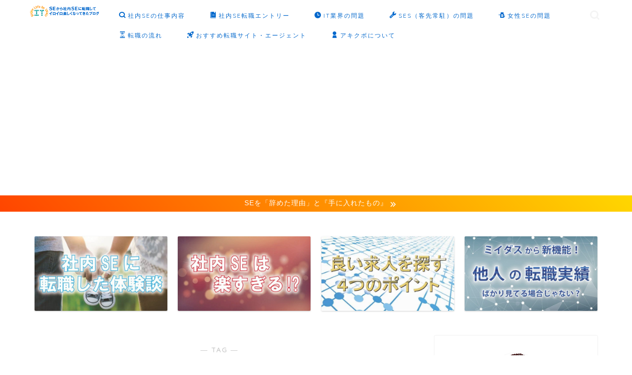

--- FILE ---
content_type: text/html; charset=UTF-8
request_url: https://it-neta-4u.com/tag/ses%EF%BC%88%E5%AE%A2%E5%85%88%E5%B8%B8%E9%A7%90%EF%BC%89%E3%81%AE%E5%95%8F%E9%A1%8C/
body_size: 16185
content:
<!DOCTYPE html>
<html lang="ja">
<head prefix="og: http://ogp.me/ns# fb: http://ogp.me/ns/fb# article: http://ogp.me/ns/article#">
<meta charset="utf-8">
<meta http-equiv="X-UA-Compatible" content="IE=edge">
<meta name="viewport" content="width=device-width, initial-scale=1">
<!-- ここからOGP -->
<meta property="og:type" content="blog">
<meta property="og:title" content="SES（客先常駐）の問題タグの記事一覧｜IN4U">
<meta property="og:url" content="https://it-neta-4u.com/tag/ses%ef%bc%88%e5%ae%a2%e5%85%88%e5%b8%b8%e9%a7%90%ef%bc%89%e3%81%ae%e5%95%8f%e9%a1%8c/">
<meta property="og:image" content="https://it-neta-4u.com/wp-content/uploads/2018/10/IN4U_TopImage.png">
<meta property="og:site_name" content="IN4U">
<meta property="fb:admins" content="929384203877420">
<meta name="twitter:card" content="summary_large_image">
<!-- ここまでOGP --> 

<link rel="canonical" href="https://it-neta-4u.com">
<title>【SES（客先常駐）の問題】タグの記事一覧｜IN4U</title>
<meta name='robots' content='max-image-preview:large' />
<link rel='dns-prefetch' href='//ajax.googleapis.com' />
<link rel='dns-prefetch' href='//cdnjs.cloudflare.com' />
<link rel="alternate" type="application/rss+xml" title="IN4U &raquo; フィード" href="https://it-neta-4u.com/feed/" />
<link rel="alternate" type="application/rss+xml" title="IN4U &raquo; コメントフィード" href="https://it-neta-4u.com/comments/feed/" />
<link rel="alternate" type="application/rss+xml" title="IN4U &raquo; SES（客先常駐）の問題 タグのフィード" href="https://it-neta-4u.com/tag/ses%ef%bc%88%e5%ae%a2%e5%85%88%e5%b8%b8%e9%a7%90%ef%bc%89%e3%81%ae%e5%95%8f%e9%a1%8c/feed/" />
<script type="text/javascript">
window._wpemojiSettings = {"baseUrl":"https:\/\/s.w.org\/images\/core\/emoji\/14.0.0\/72x72\/","ext":".png","svgUrl":"https:\/\/s.w.org\/images\/core\/emoji\/14.0.0\/svg\/","svgExt":".svg","source":{"concatemoji":"https:\/\/it-neta-4u.com\/wp-includes\/js\/wp-emoji-release.min.js?ver=6.3.7"}};
/*! This file is auto-generated */
!function(i,n){var o,s,e;function c(e){try{var t={supportTests:e,timestamp:(new Date).valueOf()};sessionStorage.setItem(o,JSON.stringify(t))}catch(e){}}function p(e,t,n){e.clearRect(0,0,e.canvas.width,e.canvas.height),e.fillText(t,0,0);var t=new Uint32Array(e.getImageData(0,0,e.canvas.width,e.canvas.height).data),r=(e.clearRect(0,0,e.canvas.width,e.canvas.height),e.fillText(n,0,0),new Uint32Array(e.getImageData(0,0,e.canvas.width,e.canvas.height).data));return t.every(function(e,t){return e===r[t]})}function u(e,t,n){switch(t){case"flag":return n(e,"\ud83c\udff3\ufe0f\u200d\u26a7\ufe0f","\ud83c\udff3\ufe0f\u200b\u26a7\ufe0f")?!1:!n(e,"\ud83c\uddfa\ud83c\uddf3","\ud83c\uddfa\u200b\ud83c\uddf3")&&!n(e,"\ud83c\udff4\udb40\udc67\udb40\udc62\udb40\udc65\udb40\udc6e\udb40\udc67\udb40\udc7f","\ud83c\udff4\u200b\udb40\udc67\u200b\udb40\udc62\u200b\udb40\udc65\u200b\udb40\udc6e\u200b\udb40\udc67\u200b\udb40\udc7f");case"emoji":return!n(e,"\ud83e\udef1\ud83c\udffb\u200d\ud83e\udef2\ud83c\udfff","\ud83e\udef1\ud83c\udffb\u200b\ud83e\udef2\ud83c\udfff")}return!1}function f(e,t,n){var r="undefined"!=typeof WorkerGlobalScope&&self instanceof WorkerGlobalScope?new OffscreenCanvas(300,150):i.createElement("canvas"),a=r.getContext("2d",{willReadFrequently:!0}),o=(a.textBaseline="top",a.font="600 32px Arial",{});return e.forEach(function(e){o[e]=t(a,e,n)}),o}function t(e){var t=i.createElement("script");t.src=e,t.defer=!0,i.head.appendChild(t)}"undefined"!=typeof Promise&&(o="wpEmojiSettingsSupports",s=["flag","emoji"],n.supports={everything:!0,everythingExceptFlag:!0},e=new Promise(function(e){i.addEventListener("DOMContentLoaded",e,{once:!0})}),new Promise(function(t){var n=function(){try{var e=JSON.parse(sessionStorage.getItem(o));if("object"==typeof e&&"number"==typeof e.timestamp&&(new Date).valueOf()<e.timestamp+604800&&"object"==typeof e.supportTests)return e.supportTests}catch(e){}return null}();if(!n){if("undefined"!=typeof Worker&&"undefined"!=typeof OffscreenCanvas&&"undefined"!=typeof URL&&URL.createObjectURL&&"undefined"!=typeof Blob)try{var e="postMessage("+f.toString()+"("+[JSON.stringify(s),u.toString(),p.toString()].join(",")+"));",r=new Blob([e],{type:"text/javascript"}),a=new Worker(URL.createObjectURL(r),{name:"wpTestEmojiSupports"});return void(a.onmessage=function(e){c(n=e.data),a.terminate(),t(n)})}catch(e){}c(n=f(s,u,p))}t(n)}).then(function(e){for(var t in e)n.supports[t]=e[t],n.supports.everything=n.supports.everything&&n.supports[t],"flag"!==t&&(n.supports.everythingExceptFlag=n.supports.everythingExceptFlag&&n.supports[t]);n.supports.everythingExceptFlag=n.supports.everythingExceptFlag&&!n.supports.flag,n.DOMReady=!1,n.readyCallback=function(){n.DOMReady=!0}}).then(function(){return e}).then(function(){var e;n.supports.everything||(n.readyCallback(),(e=n.source||{}).concatemoji?t(e.concatemoji):e.wpemoji&&e.twemoji&&(t(e.twemoji),t(e.wpemoji)))}))}((window,document),window._wpemojiSettings);
</script>
<style type="text/css">
img.wp-smiley,
img.emoji {
	display: inline !important;
	border: none !important;
	box-shadow: none !important;
	height: 1em !important;
	width: 1em !important;
	margin: 0 0.07em !important;
	vertical-align: -0.1em !important;
	background: none !important;
	padding: 0 !important;
}
</style>
	<link rel='stylesheet' id='wp-block-library-css' href='https://it-neta-4u.com/wp-includes/css/dist/block-library/style.min.css?ver=6.3.7' type='text/css' media='all' />
<style id='classic-theme-styles-inline-css' type='text/css'>
/*! This file is auto-generated */
.wp-block-button__link{color:#fff;background-color:#32373c;border-radius:9999px;box-shadow:none;text-decoration:none;padding:calc(.667em + 2px) calc(1.333em + 2px);font-size:1.125em}.wp-block-file__button{background:#32373c;color:#fff;text-decoration:none}
</style>
<style id='global-styles-inline-css' type='text/css'>
body{--wp--preset--color--black: #000000;--wp--preset--color--cyan-bluish-gray: #abb8c3;--wp--preset--color--white: #ffffff;--wp--preset--color--pale-pink: #f78da7;--wp--preset--color--vivid-red: #cf2e2e;--wp--preset--color--luminous-vivid-orange: #ff6900;--wp--preset--color--luminous-vivid-amber: #fcb900;--wp--preset--color--light-green-cyan: #7bdcb5;--wp--preset--color--vivid-green-cyan: #00d084;--wp--preset--color--pale-cyan-blue: #8ed1fc;--wp--preset--color--vivid-cyan-blue: #0693e3;--wp--preset--color--vivid-purple: #9b51e0;--wp--preset--gradient--vivid-cyan-blue-to-vivid-purple: linear-gradient(135deg,rgba(6,147,227,1) 0%,rgb(155,81,224) 100%);--wp--preset--gradient--light-green-cyan-to-vivid-green-cyan: linear-gradient(135deg,rgb(122,220,180) 0%,rgb(0,208,130) 100%);--wp--preset--gradient--luminous-vivid-amber-to-luminous-vivid-orange: linear-gradient(135deg,rgba(252,185,0,1) 0%,rgba(255,105,0,1) 100%);--wp--preset--gradient--luminous-vivid-orange-to-vivid-red: linear-gradient(135deg,rgba(255,105,0,1) 0%,rgb(207,46,46) 100%);--wp--preset--gradient--very-light-gray-to-cyan-bluish-gray: linear-gradient(135deg,rgb(238,238,238) 0%,rgb(169,184,195) 100%);--wp--preset--gradient--cool-to-warm-spectrum: linear-gradient(135deg,rgb(74,234,220) 0%,rgb(151,120,209) 20%,rgb(207,42,186) 40%,rgb(238,44,130) 60%,rgb(251,105,98) 80%,rgb(254,248,76) 100%);--wp--preset--gradient--blush-light-purple: linear-gradient(135deg,rgb(255,206,236) 0%,rgb(152,150,240) 100%);--wp--preset--gradient--blush-bordeaux: linear-gradient(135deg,rgb(254,205,165) 0%,rgb(254,45,45) 50%,rgb(107,0,62) 100%);--wp--preset--gradient--luminous-dusk: linear-gradient(135deg,rgb(255,203,112) 0%,rgb(199,81,192) 50%,rgb(65,88,208) 100%);--wp--preset--gradient--pale-ocean: linear-gradient(135deg,rgb(255,245,203) 0%,rgb(182,227,212) 50%,rgb(51,167,181) 100%);--wp--preset--gradient--electric-grass: linear-gradient(135deg,rgb(202,248,128) 0%,rgb(113,206,126) 100%);--wp--preset--gradient--midnight: linear-gradient(135deg,rgb(2,3,129) 0%,rgb(40,116,252) 100%);--wp--preset--font-size--small: 13px;--wp--preset--font-size--medium: 20px;--wp--preset--font-size--large: 36px;--wp--preset--font-size--x-large: 42px;--wp--preset--spacing--20: 0.44rem;--wp--preset--spacing--30: 0.67rem;--wp--preset--spacing--40: 1rem;--wp--preset--spacing--50: 1.5rem;--wp--preset--spacing--60: 2.25rem;--wp--preset--spacing--70: 3.38rem;--wp--preset--spacing--80: 5.06rem;--wp--preset--shadow--natural: 6px 6px 9px rgba(0, 0, 0, 0.2);--wp--preset--shadow--deep: 12px 12px 50px rgba(0, 0, 0, 0.4);--wp--preset--shadow--sharp: 6px 6px 0px rgba(0, 0, 0, 0.2);--wp--preset--shadow--outlined: 6px 6px 0px -3px rgba(255, 255, 255, 1), 6px 6px rgba(0, 0, 0, 1);--wp--preset--shadow--crisp: 6px 6px 0px rgba(0, 0, 0, 1);}:where(.is-layout-flex){gap: 0.5em;}:where(.is-layout-grid){gap: 0.5em;}body .is-layout-flow > .alignleft{float: left;margin-inline-start: 0;margin-inline-end: 2em;}body .is-layout-flow > .alignright{float: right;margin-inline-start: 2em;margin-inline-end: 0;}body .is-layout-flow > .aligncenter{margin-left: auto !important;margin-right: auto !important;}body .is-layout-constrained > .alignleft{float: left;margin-inline-start: 0;margin-inline-end: 2em;}body .is-layout-constrained > .alignright{float: right;margin-inline-start: 2em;margin-inline-end: 0;}body .is-layout-constrained > .aligncenter{margin-left: auto !important;margin-right: auto !important;}body .is-layout-constrained > :where(:not(.alignleft):not(.alignright):not(.alignfull)){max-width: var(--wp--style--global--content-size);margin-left: auto !important;margin-right: auto !important;}body .is-layout-constrained > .alignwide{max-width: var(--wp--style--global--wide-size);}body .is-layout-flex{display: flex;}body .is-layout-flex{flex-wrap: wrap;align-items: center;}body .is-layout-flex > *{margin: 0;}body .is-layout-grid{display: grid;}body .is-layout-grid > *{margin: 0;}:where(.wp-block-columns.is-layout-flex){gap: 2em;}:where(.wp-block-columns.is-layout-grid){gap: 2em;}:where(.wp-block-post-template.is-layout-flex){gap: 1.25em;}:where(.wp-block-post-template.is-layout-grid){gap: 1.25em;}.has-black-color{color: var(--wp--preset--color--black) !important;}.has-cyan-bluish-gray-color{color: var(--wp--preset--color--cyan-bluish-gray) !important;}.has-white-color{color: var(--wp--preset--color--white) !important;}.has-pale-pink-color{color: var(--wp--preset--color--pale-pink) !important;}.has-vivid-red-color{color: var(--wp--preset--color--vivid-red) !important;}.has-luminous-vivid-orange-color{color: var(--wp--preset--color--luminous-vivid-orange) !important;}.has-luminous-vivid-amber-color{color: var(--wp--preset--color--luminous-vivid-amber) !important;}.has-light-green-cyan-color{color: var(--wp--preset--color--light-green-cyan) !important;}.has-vivid-green-cyan-color{color: var(--wp--preset--color--vivid-green-cyan) !important;}.has-pale-cyan-blue-color{color: var(--wp--preset--color--pale-cyan-blue) !important;}.has-vivid-cyan-blue-color{color: var(--wp--preset--color--vivid-cyan-blue) !important;}.has-vivid-purple-color{color: var(--wp--preset--color--vivid-purple) !important;}.has-black-background-color{background-color: var(--wp--preset--color--black) !important;}.has-cyan-bluish-gray-background-color{background-color: var(--wp--preset--color--cyan-bluish-gray) !important;}.has-white-background-color{background-color: var(--wp--preset--color--white) !important;}.has-pale-pink-background-color{background-color: var(--wp--preset--color--pale-pink) !important;}.has-vivid-red-background-color{background-color: var(--wp--preset--color--vivid-red) !important;}.has-luminous-vivid-orange-background-color{background-color: var(--wp--preset--color--luminous-vivid-orange) !important;}.has-luminous-vivid-amber-background-color{background-color: var(--wp--preset--color--luminous-vivid-amber) !important;}.has-light-green-cyan-background-color{background-color: var(--wp--preset--color--light-green-cyan) !important;}.has-vivid-green-cyan-background-color{background-color: var(--wp--preset--color--vivid-green-cyan) !important;}.has-pale-cyan-blue-background-color{background-color: var(--wp--preset--color--pale-cyan-blue) !important;}.has-vivid-cyan-blue-background-color{background-color: var(--wp--preset--color--vivid-cyan-blue) !important;}.has-vivid-purple-background-color{background-color: var(--wp--preset--color--vivid-purple) !important;}.has-black-border-color{border-color: var(--wp--preset--color--black) !important;}.has-cyan-bluish-gray-border-color{border-color: var(--wp--preset--color--cyan-bluish-gray) !important;}.has-white-border-color{border-color: var(--wp--preset--color--white) !important;}.has-pale-pink-border-color{border-color: var(--wp--preset--color--pale-pink) !important;}.has-vivid-red-border-color{border-color: var(--wp--preset--color--vivid-red) !important;}.has-luminous-vivid-orange-border-color{border-color: var(--wp--preset--color--luminous-vivid-orange) !important;}.has-luminous-vivid-amber-border-color{border-color: var(--wp--preset--color--luminous-vivid-amber) !important;}.has-light-green-cyan-border-color{border-color: var(--wp--preset--color--light-green-cyan) !important;}.has-vivid-green-cyan-border-color{border-color: var(--wp--preset--color--vivid-green-cyan) !important;}.has-pale-cyan-blue-border-color{border-color: var(--wp--preset--color--pale-cyan-blue) !important;}.has-vivid-cyan-blue-border-color{border-color: var(--wp--preset--color--vivid-cyan-blue) !important;}.has-vivid-purple-border-color{border-color: var(--wp--preset--color--vivid-purple) !important;}.has-vivid-cyan-blue-to-vivid-purple-gradient-background{background: var(--wp--preset--gradient--vivid-cyan-blue-to-vivid-purple) !important;}.has-light-green-cyan-to-vivid-green-cyan-gradient-background{background: var(--wp--preset--gradient--light-green-cyan-to-vivid-green-cyan) !important;}.has-luminous-vivid-amber-to-luminous-vivid-orange-gradient-background{background: var(--wp--preset--gradient--luminous-vivid-amber-to-luminous-vivid-orange) !important;}.has-luminous-vivid-orange-to-vivid-red-gradient-background{background: var(--wp--preset--gradient--luminous-vivid-orange-to-vivid-red) !important;}.has-very-light-gray-to-cyan-bluish-gray-gradient-background{background: var(--wp--preset--gradient--very-light-gray-to-cyan-bluish-gray) !important;}.has-cool-to-warm-spectrum-gradient-background{background: var(--wp--preset--gradient--cool-to-warm-spectrum) !important;}.has-blush-light-purple-gradient-background{background: var(--wp--preset--gradient--blush-light-purple) !important;}.has-blush-bordeaux-gradient-background{background: var(--wp--preset--gradient--blush-bordeaux) !important;}.has-luminous-dusk-gradient-background{background: var(--wp--preset--gradient--luminous-dusk) !important;}.has-pale-ocean-gradient-background{background: var(--wp--preset--gradient--pale-ocean) !important;}.has-electric-grass-gradient-background{background: var(--wp--preset--gradient--electric-grass) !important;}.has-midnight-gradient-background{background: var(--wp--preset--gradient--midnight) !important;}.has-small-font-size{font-size: var(--wp--preset--font-size--small) !important;}.has-medium-font-size{font-size: var(--wp--preset--font-size--medium) !important;}.has-large-font-size{font-size: var(--wp--preset--font-size--large) !important;}.has-x-large-font-size{font-size: var(--wp--preset--font-size--x-large) !important;}
.wp-block-navigation a:where(:not(.wp-element-button)){color: inherit;}
:where(.wp-block-post-template.is-layout-flex){gap: 1.25em;}:where(.wp-block-post-template.is-layout-grid){gap: 1.25em;}
:where(.wp-block-columns.is-layout-flex){gap: 2em;}:where(.wp-block-columns.is-layout-grid){gap: 2em;}
.wp-block-pullquote{font-size: 1.5em;line-height: 1.6;}
</style>
<link rel='stylesheet' id='parent-style-css' href='https://it-neta-4u.com/wp-content/themes/jin/style.css?ver=6.3.7' type='text/css' media='all' />
<link rel='stylesheet' id='theme-style-css' href='https://it-neta-4u.com/wp-content/themes/jin-child/style.css?ver=6.3.7' type='text/css' media='all' />
<link rel='stylesheet' id='swiper-style-css' href='https://cdnjs.cloudflare.com/ajax/libs/Swiper/4.0.7/css/swiper.min.css?ver=6.3.7' type='text/css' media='all' />
<link rel="https://api.w.org/" href="https://it-neta-4u.com/wp-json/" /><link rel="alternate" type="application/json" href="https://it-neta-4u.com/wp-json/wp/v2/tags/289" />	<style type="text/css">
		#wrapper {
			background-color: #fff;
			background-image: url();
					}

		.related-entry-headline-text span:before,
		#comment-title span:before,
		#reply-title span:before {
			background-color: #4bc2c5;
			border-color: #4bc2c5 !important;
		}

		#breadcrumb:after,
		#page-top a {
			background-color: #003366;
		}

		footer {
			background-color: #003366;
		}

		.footer-inner a,
		#copyright,
		#copyright-center {
			border-color: #fff !important;
			color: #fff !important;
		}

		#footer-widget-area {
			border-color: #fff !important;
		}

		.page-top-footer a {
			color: #003366 !important;
		}

		#breadcrumb ul li,
		#breadcrumb ul li a {
			color: #003366 !important;
		}

		body,
		a,
		a:link,
		a:visited,
		.my-profile,
		.widgettitle,
		.tabBtn-mag label {
			color: #424242;
		}

		a:hover {
			color: #008db7;
		}

		.widget_nav_menu ul>li>a:before,
		.widget_categories ul>li>a:before,
		.widget_pages ul>li>a:before,
		.widget_recent_entries ul>li>a:before,
		.widget_archive ul>li>a:before,
		.widget_archive form:after,
		.widget_categories form:after,
		.widget_nav_menu ul>li>ul.sub-menu>li>a:before,
		.widget_categories ul>li>.children>li>a:before,
		.widget_pages ul>li>.children>li>a:before,
		.widget_nav_menu ul>li>ul.sub-menu>li>ul.sub-menu li>a:before,
		.widget_categories ul>li>.children>li>.children li>a:before,
		.widget_pages ul>li>.children>li>.children li>a:before {
			color: #4bc2c5;
		}

		.widget_nav_menu ul .sub-menu .sub-menu li a:before {
			background-color: #424242 !important;
		}
		.d--labeling-act-border{
			border-color: rgba(66,66,66,0.18);
		}
		.c--labeling-act.d--labeling-act-solid{
			background-color: rgba(66,66,66,0.06);
		}
		.a--labeling-act{
			color: rgba(66,66,66,0.6);
		}
		.a--labeling-small-act span{
			background-color: rgba(66,66,66,0.21);
		}


		footer .footer-widget,
		footer .footer-widget a,
		footer .footer-widget ul li,
		.footer-widget.widget_nav_menu ul>li>a:before,
		.footer-widget.widget_categories ul>li>a:before,
		.footer-widget.widget_recent_entries ul>li>a:before,
		.footer-widget.widget_pages ul>li>a:before,
		.footer-widget.widget_archive ul>li>a:before,
		footer .widget_tag_cloud .tagcloud a:before {
			color: #fff !important;
			border-color: #fff !important;
		}

		footer .footer-widget .widgettitle {
			color: #fff !important;
			border-color: #96ceb4 !important;
		}

		footer .widget_nav_menu ul .children .children li a:before,
		footer .widget_categories ul .children .children li a:before,
		footer .widget_nav_menu ul .sub-menu .sub-menu li a:before {
			background-color: #fff !important;
		}

		#drawernav a:hover,
		.post-list-title,
		#prev-next p,
		#toc_container .toc_list li a {
			color: #424242 !important;
		}

		#header-box {
			background-color: #ffffff;
		}

		@media (min-width: 768px) {
			.top-image-meta {
				margin-top: calc(0px - 30px);
			}
		}

		@media (min-width: 1200px) {
			.top-image-meta {
				margin-top: calc(0px);
			}
		}

		.pickup-contents:before {
			background-color: #ffffff !important;
		}

		.main-image-text {
			color: #555;
		}

		.main-image-text-sub {
			color: #555;
		}

		@media (min-width: 481px) {
			#site-info {
				padding-top: 10px !important;
				padding-bottom: 10px !important;
			}
		}

		#site-info span a {
			color: #0368cc !important;
		}

		#headmenu .headsns .line a svg {
			fill: #f4f4f4 !important;
		}

		#headmenu .headsns a,
		#headmenu {
			color: #f4f4f4 !important;
			border-color: #f4f4f4 !important;
		}

		.profile-follow .line-sns a svg {
			fill: #4bc2c5 !important;
		}

		.profile-follow .line-sns a:hover svg {
			fill: #96ceb4 !important;
		}

		.profile-follow a {
			color: #4bc2c5 !important;
			border-color: #4bc2c5 !important;
		}

		.profile-follow a:hover,
		#headmenu .headsns a:hover {
			color: #96ceb4 !important;
			border-color: #96ceb4 !important;
		}

		.search-box:hover {
			color: #96ceb4 !important;
			border-color: #96ceb4 !important;
		}

		#header #headmenu .headsns .line a:hover svg {
			fill: #96ceb4 !important;
		}

		.cps-icon-bar,
		#navtoggle:checked+.sp-menu-open .cps-icon-bar {
			background-color: #0368cc;
		}

		#nav-container {
			background-color: #4bc2c5;
		}

		.menu-box .menu-item svg {
			fill: #0368cc;
		}

		#drawernav ul.menu-box>li>a,
		#drawernav2 ul.menu-box>li>a,
		#drawernav3 ul.menu-box>li>a,
		#drawernav4 ul.menu-box>li>a,
		#drawernav5 ul.menu-box>li>a,
		#drawernav ul.menu-box>li.menu-item-has-children:after,
		#drawernav2 ul.menu-box>li.menu-item-has-children:after,
		#drawernav3 ul.menu-box>li.menu-item-has-children:after,
		#drawernav4 ul.menu-box>li.menu-item-has-children:after,
		#drawernav5 ul.menu-box>li.menu-item-has-children:after {
			color: #0368cc !important;
		}

		#drawernav ul.menu-box li a,
		#drawernav2 ul.menu-box li a,
		#drawernav3 ul.menu-box li a,
		#drawernav4 ul.menu-box li a,
		#drawernav5 ul.menu-box li a {
			font-size: 12px !important;
		}

		#drawernav3 ul.menu-box>li {
			color: #424242 !important;
		}

		#drawernav4 .menu-box>.menu-item>a:after,
		#drawernav3 .menu-box>.menu-item>a:after,
		#drawernav .menu-box>.menu-item>a:after {
			background-color: #0368cc !important;
		}

		#drawernav2 .menu-box>.menu-item:hover,
		#drawernav5 .menu-box>.menu-item:hover {
			border-top-color: #4bc2c5 !important;
		}

		.cps-info-bar a {
			background-color: #ffcd44 !important;
		}

		@media (min-width: 768px) {
			#main-contents-one .post-list-mag .post-list-item {
				width: 32%;
			}

			#main-contents-one .post-list-mag .post-list-item:not(:nth-child(3n)) {
				margin-right: 2%;
			}

			.tabBtn-mag {
				width: 85%;
				margin-bottom: 40px;
			}

			.tabBtn-mag label {
				padding: 10px 20px;
			}
		}

		@media (min-width: 768px) {

			#tab-1:checked~.tabBtn-mag li [for="tab-1"]:after,
			#tab-2:checked~.tabBtn-mag li [for="tab-2"]:after,
			#tab-3:checked~.tabBtn-mag li [for="tab-3"]:after,
			#tab-4:checked~.tabBtn-mag li [for="tab-4"]:after {
				border-top-color: #4bc2c5 !important;
			}

			.tabBtn-mag label {
				border-bottom-color: #4bc2c5 !important;
			}
		}

		#tab-1:checked~.tabBtn-mag li [for="tab-1"],
		#tab-2:checked~.tabBtn-mag li [for="tab-2"],
		#tab-3:checked~.tabBtn-mag li [for="tab-3"],
		#tab-4:checked~.tabBtn-mag li [for="tab-4"],
		#prev-next a.next:after,
		#prev-next a.prev:after,
		.more-cat-button a:hover span:before {
			background-color: #4bc2c5 !important;
		}


		.swiper-slide .post-list-cat,
		.post-list-mag .post-list-cat,
		.post-list-mag3col .post-list-cat,
		.post-list-mag-sp1col .post-list-cat,
		.swiper-pagination-bullet-active,
		.pickup-cat,
		.post-list .post-list-cat,
		#breadcrumb .bcHome a:hover span:before,
		.popular-item:nth-child(1) .pop-num,
		.popular-item:nth-child(2) .pop-num,
		.popular-item:nth-child(3) .pop-num {
			background-color: #96ceb4 !important;
		}

		.sidebar-btn a,
		.profile-sns-menu {
			background-color: #96ceb4 !important;
		}

		.sp-sns-menu a,
		.pickup-contents-box a:hover .pickup-title {
			border-color: #4bc2c5 !important;
			color: #4bc2c5 !important;
		}

		.pickup-image:after {
			display: none;
		}

		.pro-line svg {
			fill: #4bc2c5 !important;
		}

		.cps-post-cat a,
		.meta-cat,
		.popular-cat {
			background-color: #96ceb4 !important;
			border-color: #96ceb4 !important;
		}

		.tagicon,
		.tag-box a,
		#toc_container .toc_list>li,
		#toc_container .toc_title {
			color: #4bc2c5 !important;
		}

		.widget_tag_cloud a::before {
			color: #424242 !important;
		}

		.tag-box a,
		#toc_container:before {
			border-color: #4bc2c5 !important;
		}

		.cps-post-cat a:hover {
			color: #008db7 !important;
		}

		.pagination li:not([class*="current"]) a:hover,
		.widget_tag_cloud a:hover {
			background-color: #4bc2c5 !important;
		}

		.pagination li:not([class*="current"]) a:hover {
			opacity: 0.5 !important;
		}

		.pagination li.current a {
			background-color: #4bc2c5 !important;
			border-color: #4bc2c5 !important;
		}

		.nextpage a:hover span {
			color: #4bc2c5 !important;
			border-color: #4bc2c5 !important;
		}

		.cta-content:before {
			background-color: #def4f4 !important;
		}

		.cta-text,
		.info-title {
			color: #303030 !important;
		}

		#footer-widget-area.footer_style1 .widgettitle {
			border-color: #96ceb4 !important;
		}

		.sidebar_style1 .widgettitle,
		.sidebar_style5 .widgettitle {
			border-color: #4bc2c5 !important;
		}

		.sidebar_style2 .widgettitle,
		.sidebar_style4 .widgettitle,
		.sidebar_style6 .widgettitle,
		#home-bottom-widget .widgettitle,
		#home-top-widget .widgettitle,
		#post-bottom-widget .widgettitle,
		#post-top-widget .widgettitle {
			background-color: #4bc2c5 !important;
		}

		#home-bottom-widget .widget_search .search-box input[type="submit"],
		#home-top-widget .widget_search .search-box input[type="submit"],
		#post-bottom-widget .widget_search .search-box input[type="submit"],
		#post-top-widget .widget_search .search-box input[type="submit"] {
			background-color: #96ceb4 !important;
		}

		.tn-logo-size {
			font-size: 90% !important;
		}

		@media (min-width: 481px) {
			.tn-logo-size img {
				width: calc(90%*0.5) !important;
			}
		}

		@media (min-width: 768px) {
			.tn-logo-size img {
				width: calc(90%*2.2) !important;
			}
		}

		@media (min-width: 1200px) {
			.tn-logo-size img {
				width: 90% !important;
			}
		}

		.sp-logo-size {
			font-size: 85% !important;
		}

		.sp-logo-size img {
			width: 85% !important;
		}

		.cps-post-main ul>li:before,
		.cps-post-main ol>li:before {
			background-color: #96ceb4 !important;
		}

		.profile-card .profile-title {
			background-color: #4bc2c5 !important;
		}

		.profile-card {
			border-color: #4bc2c5 !important;
		}

		.cps-post-main a {
			color: #08a3ce;
		}

		.cps-post-main .marker {
			background: -webkit-linear-gradient(transparent 60%, #fce75d 0%);
			background: linear-gradient(transparent 60%, #fce75d 0%);
		}

		.cps-post-main .marker2 {
			background: -webkit-linear-gradient(transparent 60%, #a9eaf2 0%);
			background: linear-gradient(transparent 60%, #a9eaf2 0%);
		}

		.cps-post-main .jic-sc {
			color: #e9546b;
		}


		.simple-box1 {
			border-color: #ef9b9b !important;
		}

		.simple-box2 {
			border-color: #f2bf7d !important;
		}

		.simple-box3 {
			border-color: #b5e28a !important;
		}

		.simple-box4 {
			border-color: #7badd8 !important;
		}

		.simple-box4:before {
			background-color: #7badd8;
		}

		.simple-box5 {
			border-color: #e896c7 !important;
		}

		.simple-box5:before {
			background-color: #e896c7;
		}

		.simple-box6 {
			background-color: #fffdef !important;
		}

		.simple-box7 {
			border-color: #def1f9 !important;
		}

		.simple-box7:before {
			background-color: #def1f9 !important;
		}

		.simple-box8 {
			border-color: #96ddc1 !important;
		}

		.simple-box8:before {
			background-color: #96ddc1 !important;
		}

		.simple-box9:before {
			background-color: #e1c0e8 !important;
		}

		.simple-box9:after {
			border-color: #e1c0e8 #e1c0e8 #fff #fff !important;
		}

		.kaisetsu-box1:before,
		.kaisetsu-box1-title {
			background-color: #ffb49e !important;
		}

		.kaisetsu-box2 {
			border-color: #89c2f4 !important;
		}

		.kaisetsu-box2-title {
			background-color: #89c2f4 !important;
		}

		.kaisetsu-box4 {
			border-color: #ea91a9 !important;
		}

		.kaisetsu-box4-title {
			background-color: #ea91a9 !important;
		}

		.kaisetsu-box5:before {
			background-color: #57b3ba !important;
		}

		.kaisetsu-box5-title {
			background-color: #57b3ba !important;
		}

		.concept-box1 {
			border-color: #85db8f !important;
		}

		.concept-box1:after {
			background-color: #85db8f !important;
		}

		.concept-box1:before {
			content: "ポイント" !important;
			color: #85db8f !important;
		}

		.concept-box2 {
			border-color: #f7cf6a !important;
		}

		.concept-box2:after {
			background-color: #f7cf6a !important;
		}

		.concept-box2:before {
			content: "注意点" !important;
			color: #f7cf6a !important;
		}

		.concept-box3 {
			border-color: #86cee8 !important;
		}

		.concept-box3:after {
			background-color: #86cee8 !important;
		}

		.concept-box3:before {
			content: "良い例" !important;
			color: #86cee8 !important;
		}

		.concept-box4 {
			border-color: #ed8989 !important;
		}

		.concept-box4:after {
			background-color: #ed8989 !important;
		}

		.concept-box4:before {
			content: "悪い例" !important;
			color: #ed8989 !important;
		}

		.concept-box5 {
			border-color: #9e9e9e !important;
		}

		.concept-box5:after {
			background-color: #9e9e9e !important;
		}

		.concept-box5:before {
			content: "参考" !important;
			color: #9e9e9e !important;
		}

		.concept-box6 {
			border-color: #8eaced !important;
		}

		.concept-box6:after {
			background-color: #8eaced !important;
		}

		.concept-box6:before {
			content: "メモ" !important;
			color: #8eaced !important;
		}

		.innerlink-box1,
		.blog-card {
			border-color: #73bc9b !important;
		}

		.innerlink-box1-title {
			background-color: #73bc9b !important;
			border-color: #73bc9b !important;
		}

		.innerlink-box1:before,
		.blog-card-hl-box {
			background-color: #73bc9b !important;
		}

		.concept-box1:before,
		.concept-box2:before,
		.concept-box3:before,
		.concept-box4:before,
		.concept-box5:before,
		.concept-box6:before {
			background-color: #fff;
			background-image: url();
		}

		.concept-box1:after,
		.concept-box2:after,
		.concept-box3:after,
		.concept-box4:after,
		.concept-box5:after,
		.concept-box6:after {
			border-color: #fff;
			border-image: url() 27 23 / 50px 30px / 1rem round space0 / 5px 5px;
		}

		.jin-ac-box01-title::after {
			color: #4bc2c5;
		}

		.color-button01 a,
		.color-button01 a:hover,
		.color-button01:before {
			background-color: #eb5d00 !important;
		}

		.top-image-btn-color a,
		.top-image-btn-color a:hover,
		.top-image-btn-color:before {
			background-color: #ffcd44 !important;
		}

		.color-button02 a,
		.color-button02 a:hover,
		.color-button02:before {
			background-color: #d9333f !important;
		}

		.color-button01-big a,
		.color-button01-big a:hover,
		.color-button01-big:before {
			background-color: #33cc33 !important;
		}

		.color-button01-big a,
		.color-button01-big:before {
			border-radius: 5px !important;
		}

		.color-button01-big a {
			padding-top: 20px !important;
			padding-bottom: 20px !important;
		}

		.color-button02-big a,
		.color-button02-big a:hover,
		.color-button02-big:before {
			background-color: #83d159 !important;
		}

		.color-button02-big a,
		.color-button02-big:before {
			border-radius: 5px !important;
		}

		.color-button02-big a {
			padding-top: 20px !important;
			padding-bottom: 20px !important;
		}

		.color-button01-big {
			width: 75% !important;
		}

		.color-button02-big {
			width: 75% !important;
		}

		.top-image-btn-color a:hover,
		.color-button01 a:hover,
		.color-button02 a:hover,
		.color-button01-big a:hover,
		.color-button02-big a:hover {
			opacity: 1;
		}

		.h2-style01 h2,
		.h2-style02 h2:before,
		.h2-style03 h2,
		.h2-style04 h2:before,
		.h2-style05 h2,
		.h2-style07 h2:before,
		.h2-style07 h2:after,
		.h3-style03 h3:before,
		.h3-style02 h3:before,
		.h3-style05 h3:before,
		.h3-style07 h3:before,
		.h2-style08 h2:after,
		.h2-style10 h2:before,
		.h2-style10 h2:after,
		.h3-style02 h3:after,
		.h4-style02 h4:before {
			background-color: #4bc2c5 !important;
		}

		.h3-style01 h3,
		.h3-style04 h3,
		.h3-style05 h3,
		.h3-style06 h3,
		.h4-style01 h4,
		.h2-style02 h2,
		.h2-style08 h2,
		.h2-style08 h2:before,
		.h2-style09 h2,
		.h4-style03 h4 {
			border-color: #4bc2c5 !important;
		}

		.h2-style05 h2:before {
			border-top-color: #4bc2c5 !important;
		}

		.h2-style06 h2:before,
		.sidebar_style3 .widgettitle:after {
			background-image: linear-gradient(-45deg,
					transparent 25%,
					#4bc2c5 25%,
					#4bc2c5 50%,
					transparent 50%,
					transparent 75%,
					#4bc2c5 75%,
					#4bc2c5);
		}

		.jin-h2-icons.h2-style02 h2 .jic:before,
		.jin-h2-icons.h2-style04 h2 .jic:before,
		.jin-h2-icons.h2-style06 h2 .jic:before,
		.jin-h2-icons.h2-style07 h2 .jic:before,
		.jin-h2-icons.h2-style08 h2 .jic:before,
		.jin-h2-icons.h2-style09 h2 .jic:before,
		.jin-h2-icons.h2-style10 h2 .jic:before,
		.jin-h3-icons.h3-style01 h3 .jic:before,
		.jin-h3-icons.h3-style02 h3 .jic:before,
		.jin-h3-icons.h3-style03 h3 .jic:before,
		.jin-h3-icons.h3-style04 h3 .jic:before,
		.jin-h3-icons.h3-style05 h3 .jic:before,
		.jin-h3-icons.h3-style06 h3 .jic:before,
		.jin-h3-icons.h3-style07 h3 .jic:before,
		.jin-h4-icons.h4-style01 h4 .jic:before,
		.jin-h4-icons.h4-style02 h4 .jic:before,
		.jin-h4-icons.h4-style03 h4 .jic:before,
		.jin-h4-icons.h4-style04 h4 .jic:before {
			color: #4bc2c5;
		}

		@media all and (-ms-high-contrast:none) {

			*::-ms-backdrop,
			.color-button01:before,
			.color-button02:before,
			.color-button01-big:before,
			.color-button02-big:before {
				background-color: #595857 !important;
			}
		}

		.jin-lp-h2 h2,
		.jin-lp-h2 h2 {
			background-color: transparent !important;
			border-color: transparent !important;
			color: #424242 !important;
		}

		.jincolumn-h3style2 {
			border-color: #4bc2c5 !important;
		}

		.jinlph2-style1 h2:first-letter {
			color: #4bc2c5 !important;
		}

		.jinlph2-style2 h2,
		.jinlph2-style3 h2 {
			border-color: #4bc2c5 !important;
		}

		.jin-photo-title .jin-fusen1-down,
		.jin-photo-title .jin-fusen1-even,
		.jin-photo-title .jin-fusen1-up {
			border-left-color: #4bc2c5;
		}

		.jin-photo-title .jin-fusen2,
		.jin-photo-title .jin-fusen3 {
			background-color: #4bc2c5;
		}

		.jin-photo-title .jin-fusen2:before,
		.jin-photo-title .jin-fusen3:before {
			border-top-color: #4bc2c5;
		}

		.has-huge-font-size {
			font-size: 42px !important;
		}

		.has-large-font-size {
			font-size: 36px !important;
		}

		.has-medium-font-size {
			font-size: 20px !important;
		}

		.has-normal-font-size {
			font-size: 16px !important;
		}

		.has-small-font-size {
			font-size: 13px !important;
		}
	</style>
<link rel="icon" href="https://it-neta-4u.com/wp-content/uploads/2018/10/cropped-logo-32x32.png" sizes="32x32" />
<link rel="icon" href="https://it-neta-4u.com/wp-content/uploads/2018/10/cropped-logo-192x192.png" sizes="192x192" />
<link rel="apple-touch-icon" href="https://it-neta-4u.com/wp-content/uploads/2018/10/cropped-logo-180x180.png" />
<meta name="msapplication-TileImage" content="https://it-neta-4u.com/wp-content/uploads/2018/10/cropped-logo-270x270.png" />
		<style type="text/css" id="wp-custom-css">
			@media (max-width: 767px) {
  #sidebar {
    display: none;
  }
}
#topVideo {
 	width: 100%; 
 	height: 100%; 
	}		</style>
			
<!--カエレバCSS-->
<!--アプリーチCSS-->

<!-- Global site tag (gtag.js) - Google Analytics -->
<script async src="https://www.googletagmanager.com/gtag/js?id=UA-99232903-1"></script>
<script>
  window.dataLayer = window.dataLayer || [];
  function gtag(){dataLayer.push(arguments);}
  gtag('js', new Date());

  gtag('config', 'UA-99232903-1');
</script>
<script async src="https://pagead2.googlesyndication.com/pagead/js/adsbygoogle.js?client=ca-pub-8654547783574941"
     crossorigin="anonymous"></script>

<script async src="https://pagead2.googlesyndication.com/pagead/js/adsbygoogle.js?client=ca-pub-8654547783574941"
     crossorigin="anonymous"></script>

<meta name='ir-site-verification-token' value='726287657' />
</head>
<body class="archive tag tag-ses tag-289" id="nofont-style">
<div id="wrapper">

		
	<div id="scroll-content" class="animate-off">
	
		<!--ヘッダー-->

					<div id="header-box" class="tn_on header-box animate-off">
	<div id="header" class="header-type1 header animate-off">
		
		<div id="site-info" class="ef">
							<span class="tn-logo-size"><a href='https://it-neta-4u.com/' title='IN4U' rel='home'><img src='https://it-neta-4u.com/wp-content/uploads/2018/12/e87c213c1cf3179b37eeca9b6cf6a2dd.png' alt='IN4U'></a></span>
					</div>

				<!--グローバルナビゲーション layout3-->
		<div id="drawernav3" class="ef">
			<nav class="fixed-content ef"><ul class="menu-box"><li class="menu-item menu-item-type-taxonomy menu-item-object-category menu-item-4985"><a href="https://it-neta-4u.com/category/se-work/"><span><i class="jic jin-ifont-search" aria-hidden="true"></i></span>社内SEの仕事内容</a></li>
<li class="menu-item menu-item-type-taxonomy menu-item-object-category menu-item-4986"><a href="https://it-neta-4u.com/category/se-know/"><span><i class="jic jin-ifont-book" aria-hidden="true"></i></span>社内SE転職エントリー</a></li>
<li class="menu-item menu-item-type-taxonomy menu-item-object-category menu-item-4326"><a href="https://it-neta-4u.com/category/se-days/"><span><i class="jic jin-ifont-watch" aria-hidden="true"></i></span>IT業界の問題</a></li>
<li class="menu-item menu-item-type-custom menu-item-object-custom menu-item-7485"><a href="https://it-neta-4u.com/tag/ses%ef%bc%88%e5%ae%a2%e5%85%88%e5%b8%b8%e9%a7%90%ef%bc%89%e3%81%ae%e5%95%8f%e9%a1%8c/"><span><i class="jic jin-ifont-spanner" aria-hidden="true"></i></span>SES（客先常駐）の問題</a></li>
<li class="menu-item menu-item-type-custom menu-item-object-custom menu-item-7487"><a href="https://it-neta-4u.com/tag/%e5%a5%b3%e6%80%a7se%e3%81%ae%e5%95%8f%e9%a1%8c/"><span><i class="jic jin-ifont-supplement" aria-hidden="true"></i></span>女性SEの問題</a></li>
<li class="menu-item menu-item-type-custom menu-item-object-custom menu-item-7488"><a href="https://it-neta-4u.com/tag/%e8%bb%a2%e8%81%b7%e3%81%ae%e6%b5%81%e3%82%8c/"><span><i class="jic jin-ifont-hourglass" aria-hidden="true"></i></span>転職の流れ</a></li>
<li class="menu-item menu-item-type-custom menu-item-object-custom menu-item-7489"><a href="https://it-neta-4u.com/tag/%e3%81%8a%e3%81%99%e3%81%99%e3%82%81%e8%bb%a2%e8%81%b7%e3%82%b5%e3%82%a4%e3%83%88%e3%83%bb%e3%82%a8%e3%83%bc%e3%82%b8%e3%82%a7%e3%83%b3%e3%83%88/"><span><i class="jic jin-ifont-rocket" aria-hidden="true"></i></span>おすすめ転職サイト・エージェント</a></li>
<li class="menu-item menu-item-type-post_type menu-item-object-page menu-item-7494"><a href="https://it-neta-4u.com/my-profile/"><span><i class="jic jin-ifont-account" aria-hidden="true"></i></span>アキクボについて</a></li>
</ul></nav>		</div>
		<!--グローバルナビゲーション layout3-->
		
	
				<div id="headmenu">
			<span class="headsns tn_sns_off">
																	
													<span class="jin-contact">
					<a href="https://it-neta-4u.com/my-profile"><i class="jic-type jin-ifont-mail" aria-hidden="true"></i></a>
					</span>
				
			</span>
			<span class="headsearch tn_search_on">
				<form class="search-box" role="search" method="get" id="searchform" action="https://it-neta-4u.com/">
	<input type="search" placeholder="" class="text search-text" value="" name="s" id="s">
	<input type="submit" id="searchsubmit" value="&#xe931;">
</form>
			</span>
		</div>
		

	</div>
	
		
</div>

	

		<div class="cps-info-bar animate-off">
		<a href="https://it-neta-4u.com/why-i-left-and-what-i-got/"><span>SEを「辞めた理由」と『手に入れたもの』</span></a>
	</div>
	
	<!--ヘッダー画像-->
													<!--ヘッダー画像-->

		
		<!--ヘッダー-->

		<div class="clearfix"></div>

			
													<div class="pickup-contents-box animate-off">
	<ul class="pickup-contents">
			<li>
							<a href="https://it-neta-4u.com/tenshoku/" target="">
					<div class="pickup-image">
													<img src="https://it-neta-4u.com/wp-content/uploads/2017/06/82542951f5dbe8e0dc1baba00f5b211b-640x360-min.jpg" alt="" width="269" height="151" />
																	</div>
				</a>
					</li>
			<li>
							<a href="https://it-neta-4u.com/raku/" target="">
					<div class="pickup-image">
													<img src="https://it-neta-4u.com/wp-content/uploads/2019/10/5b11a873474b0e604bb348b481b1c3a1-640x360-min-1.jpg" alt="" width="269" height="151" />
																	</div>
				</a>
					</li>
			<li>
							<a href="https://it-neta-4u.com/multi-regist/" target="">
					<div class="pickup-image">
													<img src="https://it-neta-4u.com/wp-content/uploads/2019/10/2cb84bce7f530ac06ce007732e6320a1-640x360-min.jpg" alt="" width="269" height="151" />
																	</div>
				</a>
					</li>
			<li>
							<a href="https://it-neta-4u.com/miidas-start/" target="">
					<div class="pickup-image">
													<img src="https://it-neta-4u.com/wp-content/uploads/2021/05/7dff1e0d4a0f1a52231bb5c6b1bb363a-640x360.jpg" alt="ミイダス使い方" width="269" height="151" />
																	</div>
				</a>
					</li>
		</ul>
</div>
							
		
	<div id="contents">
		
		<!--メインコンテンツ-->
		<main id="main-contents" class="main-contents article_style2 animate-off" itemscope itemtype="https://schema.org/Blog">
			<section class="cps-post-box hentry">
				<header class="archive-post-header">
											<span class="archive-title-sub ef">― TAG ―</span>
						<h1 class="archive-title entry-title" itemprop="headline">SES（客先常駐）の問題</h1>
										<div class="cps-post-meta vcard">
						<span class="writer fn" itemprop="author" itemscope itemtype="https://schema.org/Person"><span itemprop="name">アキクボ</span></span>
					</div>
				</header>
			</section>

			<section class="entry-content archive-box">
				<div class="toppost-list-box-simple">

	<div class="post-list-mag">
				<article class="post-list-item" itemscope itemtype="https://schema.org/BlogPosting">
	<a class="post-list-link" rel="bookmark" href="https://it-neta-4u.com/why-i-left-and-what-i-got/" itemprop='mainEntityOfPage'>
		<div class="post-list-inner">
			<div class="post-list-thumb" itemprop="image" itemscope itemtype="https://schema.org/ImageObject">
															<img src="https://it-neta-4u.com/wp-content/uploads/2020/01/a88f933d1299d2f4e7ae89aeaea56e44-640x360-min.jpg" class="attachment-small_size size-small_size wp-post-image" alt="僕がシステムエンジニアを「辞めた理由」と『手に入れたもの』" decoding="async" width ="368" height ="207" fetchpriority="high" />						<meta itemprop="url" content="https://it-neta-4u.com/wp-content/uploads/2020/01/a88f933d1299d2f4e7ae89aeaea56e44-640x360-min.jpg">
						<meta itemprop="width" content="640">
						<meta itemprop="height" content="360">
												</div>
			<div class="post-list-meta vcard">
								<span class="post-list-cat category-se-days" style="background-color:#0d4ad8!important;" itemprop="keywords">IT業界の問題</span>
				
				<h2 class="post-list-title entry-title" itemprop="headline">僕がシステムエンジニアを「辞めた理由」と『手に入れたもの』</h2>

									<span class="post-list-date date updated ef" itemprop="datePublished dateModified" datetime="2021-05-19" content="2021-05-19">2021-05-19</span>
				
				<span class="writer fn" itemprop="author" itemscope itemtype="https://schema.org/Person"><span itemprop="name">アキクボ</span></span>

				<div class="post-list-publisher" itemprop="publisher" itemscope itemtype="https://schema.org/Organization">
					<span itemprop="logo" itemscope itemtype="https://schema.org/ImageObject">
						<span itemprop="url">https://it-neta-4u.com/wp-content/uploads/2018/12/e87c213c1cf3179b37eeca9b6cf6a2dd.png</span>
					</span>
					<span itemprop="name">IN4U</span>
				</div>
			</div>
		</div>
	</a>
</article>				<article class="post-list-item" itemscope itemtype="https://schema.org/BlogPosting">
	<a class="post-list-link" rel="bookmark" href="https://it-neta-4u.com/se-strategy/" itemprop='mainEntityOfPage'>
		<div class="post-list-inner">
			<div class="post-list-thumb" itemprop="image" itemscope itemtype="https://schema.org/ImageObject">
															<img src="https://it-neta-4u.com/wp-content/uploads/2019/09/e2ebfd73224edc8903b835d3af4668a8-640x360.jpg" class="attachment-small_size size-small_size wp-post-image" alt="SIerの問題とSEのキャリア戦略" decoding="async" width ="368" height ="207" />						<meta itemprop="url" content="https://it-neta-4u.com/wp-content/uploads/2019/09/e2ebfd73224edc8903b835d3af4668a8-640x360.jpg">
						<meta itemprop="width" content="640">
						<meta itemprop="height" content="360">
												</div>
			<div class="post-list-meta vcard">
								<span class="post-list-cat category-se-days" style="background-color:#0d4ad8!important;" itemprop="keywords">IT業界の問題</span>
				
				<h2 class="post-list-title entry-title" itemprop="headline">SIerの問題はビジネスモデル｜希少なSEのキャリア戦略５つ</h2>

									<span class="post-list-date date updated ef" itemprop="datePublished dateModified" datetime="2021-05-19" content="2021-05-19">2021-05-19</span>
				
				<span class="writer fn" itemprop="author" itemscope itemtype="https://schema.org/Person"><span itemprop="name">アキクボ</span></span>

				<div class="post-list-publisher" itemprop="publisher" itemscope itemtype="https://schema.org/Organization">
					<span itemprop="logo" itemscope itemtype="https://schema.org/ImageObject">
						<span itemprop="url">https://it-neta-4u.com/wp-content/uploads/2018/12/e87c213c1cf3179b37eeca9b6cf6a2dd.png</span>
					</span>
					<span itemprop="name">IN4U</span>
				</div>
			</div>
		</div>
	</a>
</article>				<article class="post-list-item" itemscope itemtype="https://schema.org/BlogPosting">
	<a class="post-list-link" rel="bookmark" href="https://it-neta-4u.com/it-no-time-work/" itemprop='mainEntityOfPage'>
		<div class="post-list-inner">
			<div class="post-list-thumb" itemprop="image" itemscope itemtype="https://schema.org/ImageObject">
															<img src="https://it-neta-4u.com/wp-content/uploads/2019/09/2087c6c61d842b7debfeb0637fb1b813-640x360.jpg" class="attachment-small_size size-small_size wp-post-image" alt="IT系で残業の少ない職種は？" decoding="async" width ="368" height ="207" />						<meta itemprop="url" content="https://it-neta-4u.com/wp-content/uploads/2019/09/2087c6c61d842b7debfeb0637fb1b813-640x360.jpg">
						<meta itemprop="width" content="640">
						<meta itemprop="height" content="360">
												</div>
			<div class="post-list-meta vcard">
								<span class="post-list-cat category-se-days" style="background-color:#0d4ad8!important;" itemprop="keywords">IT業界の問題</span>
				
				<h2 class="post-list-title entry-title" itemprop="headline">IT系で残業の少ない職種は？子供が生まれて直ぐ転職した方法</h2>

									<span class="post-list-date date updated ef" itemprop="datePublished dateModified" datetime="2021-05-19" content="2021-05-19">2021-05-19</span>
				
				<span class="writer fn" itemprop="author" itemscope itemtype="https://schema.org/Person"><span itemprop="name">アキクボ</span></span>

				<div class="post-list-publisher" itemprop="publisher" itemscope itemtype="https://schema.org/Organization">
					<span itemprop="logo" itemscope itemtype="https://schema.org/ImageObject">
						<span itemprop="url">https://it-neta-4u.com/wp-content/uploads/2018/12/e87c213c1cf3179b37eeca9b6cf6a2dd.png</span>
					</span>
					<span itemprop="name">IN4U</span>
				</div>
			</div>
		</div>
	</a>
</article>				<article class="post-list-item" itemscope itemtype="https://schema.org/BlogPosting">
	<a class="post-list-link" rel="bookmark" href="https://it-neta-4u.com/3years/" itemprop='mainEntityOfPage'>
		<div class="post-list-inner">
			<div class="post-list-thumb" itemprop="image" itemscope itemtype="https://schema.org/ImageObject">
															<img src="https://it-neta-4u.com/wp-content/uploads/2019/05/53e113c3937a2c215f10bfbd84e457b6.png" class="attachment-small_size size-small_size wp-post-image" alt="客先常駐SEからの転職は入社３年以内でもOK" decoding="async" width ="368" height ="207" loading="lazy" />						<meta itemprop="url" content="https://it-neta-4u.com/wp-content/uploads/2019/05/53e113c3937a2c215f10bfbd84e457b6.png">
						<meta itemprop="width" content="640">
						<meta itemprop="height" content="360">
												</div>
			<div class="post-list-meta vcard">
								<span class="post-list-cat category-se-know" style="background-color:!important;" itemprop="keywords">社内SE転職エントリー</span>
				
				<h2 class="post-list-title entry-title" itemprop="headline">【SES】客先常駐SEからの転職は入社３年以内でもOK</h2>

									<span class="post-list-date date updated ef" itemprop="datePublished dateModified" datetime="2021-05-19" content="2021-05-19">2021-05-19</span>
				
				<span class="writer fn" itemprop="author" itemscope itemtype="https://schema.org/Person"><span itemprop="name">アキクボ</span></span>

				<div class="post-list-publisher" itemprop="publisher" itemscope itemtype="https://schema.org/Organization">
					<span itemprop="logo" itemscope itemtype="https://schema.org/ImageObject">
						<span itemprop="url">https://it-neta-4u.com/wp-content/uploads/2018/12/e87c213c1cf3179b37eeca9b6cf6a2dd.png</span>
					</span>
					<span itemprop="name">IN4U</span>
				</div>
			</div>
		</div>
	</a>
</article>				<article class="post-list-item" itemscope itemtype="https://schema.org/BlogPosting">
	<a class="post-list-link" rel="bookmark" href="https://it-neta-4u.com/ses/" itemprop='mainEntityOfPage'>
		<div class="post-list-inner">
			<div class="post-list-thumb" itemprop="image" itemscope itemtype="https://schema.org/ImageObject">
															<img src="https://it-neta-4u.com/wp-content/uploads/2019/05/7ae1e6c9088da5e93a4347b1c3593110.png" class="attachment-small_size size-small_size wp-post-image" alt="SESとは？" decoding="async" width ="368" height ="207" loading="lazy" />						<meta itemprop="url" content="https://it-neta-4u.com/wp-content/uploads/2019/05/7ae1e6c9088da5e93a4347b1c3593110.png">
						<meta itemprop="width" content="640">
						<meta itemprop="height" content="360">
												</div>
			<div class="post-list-meta vcard">
								<span class="post-list-cat category-se-days" style="background-color:#0d4ad8!important;" itemprop="keywords">IT業界の問題</span>
				
				<h2 class="post-list-title entry-title" itemprop="headline">SESとは？IT業界全ての人へ！客先常駐SEが知らないホント</h2>

									<span class="post-list-date date updated ef" itemprop="datePublished dateModified" datetime="2021-05-19" content="2021-05-19">2021-05-19</span>
				
				<span class="writer fn" itemprop="author" itemscope itemtype="https://schema.org/Person"><span itemprop="name">アキクボ</span></span>

				<div class="post-list-publisher" itemprop="publisher" itemscope itemtype="https://schema.org/Organization">
					<span itemprop="logo" itemscope itemtype="https://schema.org/ImageObject">
						<span itemprop="url">https://it-neta-4u.com/wp-content/uploads/2018/12/e87c213c1cf3179b37eeca9b6cf6a2dd.png</span>
					</span>
					<span itemprop="name">IN4U</span>
				</div>
			</div>
		</div>
	</a>
</article>				<article class="post-list-item" itemscope itemtype="https://schema.org/BlogPosting">
	<a class="post-list-link" rel="bookmark" href="https://it-neta-4u.com/utsu-byou/" itemprop='mainEntityOfPage'>
		<div class="post-list-inner">
			<div class="post-list-thumb" itemprop="image" itemscope itemtype="https://schema.org/ImageObject">
															<img src="https://it-neta-4u.com/wp-content/uploads/2019/03/8eb17ac3e0b73624d9ae7859748e73d1.png" class="attachment-small_size size-small_size wp-post-image" alt="鬱病とは？原因と対策" decoding="async" width ="368" height ="207" loading="lazy" />						<meta itemprop="url" content="https://it-neta-4u.com/wp-content/uploads/2019/03/8eb17ac3e0b73624d9ae7859748e73d1.png">
						<meta itemprop="width" content="640">
						<meta itemprop="height" content="360">
												</div>
			<div class="post-list-meta vcard">
								<span class="post-list-cat category-se-days" style="background-color:#0d4ad8!important;" itemprop="keywords">IT業界の問題</span>
				
				<h2 class="post-list-title entry-title" itemprop="headline">客先常駐SEが鬱病になる原因は？【対策法を実施しよう】</h2>

									<span class="post-list-date date updated ef" itemprop="datePublished dateModified" datetime="2021-05-19" content="2021-05-19">2021-05-19</span>
				
				<span class="writer fn" itemprop="author" itemscope itemtype="https://schema.org/Person"><span itemprop="name">アキクボ</span></span>

				<div class="post-list-publisher" itemprop="publisher" itemscope itemtype="https://schema.org/Organization">
					<span itemprop="logo" itemscope itemtype="https://schema.org/ImageObject">
						<span itemprop="url">https://it-neta-4u.com/wp-content/uploads/2018/12/e87c213c1cf3179b37eeca9b6cf6a2dd.png</span>
					</span>
					<span itemprop="name">IN4U</span>
				</div>
			</div>
		</div>
	</a>
</article>				<article class="post-list-item" itemscope itemtype="https://schema.org/BlogPosting">
	<a class="post-list-link" rel="bookmark" href="https://it-neta-4u.com/jouchu-se-hyouka/" itemprop='mainEntityOfPage'>
		<div class="post-list-inner">
			<div class="post-list-thumb" itemprop="image" itemscope itemtype="https://schema.org/ImageObject">
															<img src="https://it-neta-4u.com/wp-content/uploads/2019/03/2f8ea755adc462fd731ae6726c7a94c8.png" class="attachment-small_size size-small_size wp-post-image" alt="客先常駐SEで評価されるには" decoding="async" width ="368" height ="207" loading="lazy" />						<meta itemprop="url" content="https://it-neta-4u.com/wp-content/uploads/2019/03/2f8ea755adc462fd731ae6726c7a94c8.png">
						<meta itemprop="width" content="640">
						<meta itemprop="height" content="360">
												</div>
			<div class="post-list-meta vcard">
								<span class="post-list-cat category-se-days" style="background-color:#0d4ad8!important;" itemprop="keywords">IT業界の問題</span>
				
				<h2 class="post-list-title entry-title" itemprop="headline">客先常駐SEは評価されにくい？１人でも評価を反映されるには？</h2>

									<span class="post-list-date date updated ef" itemprop="datePublished dateModified" datetime="2021-05-19" content="2021-05-19">2021-05-19</span>
				
				<span class="writer fn" itemprop="author" itemscope itemtype="https://schema.org/Person"><span itemprop="name">アキクボ</span></span>

				<div class="post-list-publisher" itemprop="publisher" itemscope itemtype="https://schema.org/Organization">
					<span itemprop="logo" itemscope itemtype="https://schema.org/ImageObject">
						<span itemprop="url">https://it-neta-4u.com/wp-content/uploads/2018/12/e87c213c1cf3179b37eeca9b6cf6a2dd.png</span>
					</span>
					<span itemprop="name">IN4U</span>
				</div>
			</div>
		</div>
	</a>
</article>				<article class="post-list-item" itemscope itemtype="https://schema.org/BlogPosting">
	<a class="post-list-link" rel="bookmark" href="https://it-neta-4u.com/shitauke-se/" itemprop='mainEntityOfPage'>
		<div class="post-list-inner">
			<div class="post-list-thumb" itemprop="image" itemscope itemtype="https://schema.org/ImageObject">
															<img src="https://it-neta-4u.com/wp-content/uploads/2019/03/6f79b6c4f6be9c11a8c3ea442253ee14.png" class="attachment-small_size size-small_size wp-post-image" alt="客先常駐SE" decoding="async" width ="368" height ="207" loading="lazy" />						<meta itemprop="url" content="https://it-neta-4u.com/wp-content/uploads/2019/03/6f79b6c4f6be9c11a8c3ea442253ee14.png">
						<meta itemprop="width" content="640">
						<meta itemprop="height" content="360">
												</div>
			<div class="post-list-meta vcard">
								<span class="post-list-cat category-se-days" style="background-color:#0d4ad8!important;" itemprop="keywords">IT業界の問題</span>
				
				<h2 class="post-list-title entry-title" itemprop="headline">【SES】客先常駐SEつづける？【下請け二次請けの構造を理解】</h2>

									<span class="post-list-date date updated ef" itemprop="datePublished dateModified" datetime="2021-05-19" content="2021-05-19">2021-05-19</span>
				
				<span class="writer fn" itemprop="author" itemscope itemtype="https://schema.org/Person"><span itemprop="name">アキクボ</span></span>

				<div class="post-list-publisher" itemprop="publisher" itemscope itemtype="https://schema.org/Organization">
					<span itemprop="logo" itemscope itemtype="https://schema.org/ImageObject">
						<span itemprop="url">https://it-neta-4u.com/wp-content/uploads/2018/12/e87c213c1cf3179b37eeca9b6cf6a2dd.png</span>
					</span>
					<span itemprop="name">IN4U</span>
				</div>
			</div>
		</div>
	</a>
</article>				<article class="post-list-item" itemscope itemtype="https://schema.org/BlogPosting">
	<a class="post-list-link" rel="bookmark" href="https://it-neta-4u.com/it-jinzai/" itemprop='mainEntityOfPage'>
		<div class="post-list-inner">
			<div class="post-list-thumb" itemprop="image" itemscope itemtype="https://schema.org/ImageObject">
															<img src="https://it-neta-4u.com/wp-content/uploads/2018/07/56ad2e55032b7a4e9f8ee0611469c416.png" class="attachment-small_size size-small_size wp-post-image" alt="" decoding="async" width ="368" height ="207" loading="lazy" />						<meta itemprop="url" content="https://it-neta-4u.com/wp-content/uploads/2018/07/56ad2e55032b7a4e9f8ee0611469c416.png">
						<meta itemprop="width" content="640">
						<meta itemprop="height" content="360">
												</div>
			<div class="post-list-meta vcard">
								<span class="post-list-cat category-se-days" style="background-color:#0d4ad8!important;" itemprop="keywords">IT業界の問題</span>
				
				<h2 class="post-list-title entry-title" itemprop="headline">政府のIT関連人材の育成方針だと使い捨てSEが増える？【常駐SEは特に注意】</h2>

									<span class="post-list-date date updated ef" itemprop="datePublished dateModified" datetime="2021-05-19" content="2021-05-19">2021-05-19</span>
				
				<span class="writer fn" itemprop="author" itemscope itemtype="https://schema.org/Person"><span itemprop="name">アキクボ</span></span>

				<div class="post-list-publisher" itemprop="publisher" itemscope itemtype="https://schema.org/Organization">
					<span itemprop="logo" itemscope itemtype="https://schema.org/ImageObject">
						<span itemprop="url">https://it-neta-4u.com/wp-content/uploads/2018/12/e87c213c1cf3179b37eeca9b6cf6a2dd.png</span>
					</span>
					<span itemprop="name">IN4U</span>
				</div>
			</div>
		</div>
	</a>
</article>				<article class="post-list-item" itemscope itemtype="https://schema.org/BlogPosting">
	<a class="post-list-link" rel="bookmark" href="https://it-neta-4u.com/time-to-think-about-my-life/" itemprop='mainEntityOfPage'>
		<div class="post-list-inner">
			<div class="post-list-thumb" itemprop="image" itemscope itemtype="https://schema.org/ImageObject">
															<img src="https://it-neta-4u.com/wp-content/uploads/2018/03/363e31cde018c5badda787760d9a739e.png" class="attachment-small_size size-small_size wp-post-image" alt="【SEの働き方】本当に転職するか悩む人へ。人生に必要なのは考える時間だった。僕の話。" decoding="async" width ="368" height ="207" loading="lazy" />						<meta itemprop="url" content="https://it-neta-4u.com/wp-content/uploads/2018/03/363e31cde018c5badda787760d9a739e.png">
						<meta itemprop="width" content="640">
						<meta itemprop="height" content="360">
												</div>
			<div class="post-list-meta vcard">
								<span class="post-list-cat category-se-know" style="background-color:!important;" itemprop="keywords">社内SE転職エントリー</span>
				
				<h2 class="post-list-title entry-title" itemprop="headline">【SEの働き方】本当に転職するか悩む人へ。人生に必要なのは"考える時間"だった。僕の話。</h2>

									<span class="post-list-date date updated ef" itemprop="datePublished dateModified" datetime="2021-05-19" content="2021-05-19">2021-05-19</span>
				
				<span class="writer fn" itemprop="author" itemscope itemtype="https://schema.org/Person"><span itemprop="name">アキクボ</span></span>

				<div class="post-list-publisher" itemprop="publisher" itemscope itemtype="https://schema.org/Organization">
					<span itemprop="logo" itemscope itemtype="https://schema.org/ImageObject">
						<span itemprop="url">https://it-neta-4u.com/wp-content/uploads/2018/12/e87c213c1cf3179b37eeca9b6cf6a2dd.png</span>
					</span>
					<span itemprop="name">IN4U</span>
				</div>
			</div>
		</div>
	</a>
</article>				<article class="post-list-item" itemscope itemtype="https://schema.org/BlogPosting">
	<a class="post-list-link" rel="bookmark" href="https://it-neta-4u.com/overtime-service/" itemprop='mainEntityOfPage'>
		<div class="post-list-inner">
			<div class="post-list-thumb" itemprop="image" itemscope itemtype="https://schema.org/ImageObject">
															<img src="https://it-neta-4u.com/wp-content/uploads/2017/12/46acf6b0650af3d5b117d75377ea8c79.png" class="attachment-small_size size-small_size wp-post-image" alt="SE残業問題_サービス残業の理由" decoding="async" width ="368" height ="207" loading="lazy" />						<meta itemprop="url" content="https://it-neta-4u.com/wp-content/uploads/2017/12/46acf6b0650af3d5b117d75377ea8c79.png">
						<meta itemprop="width" content="640">
						<meta itemprop="height" content="360">
												</div>
			<div class="post-list-meta vcard">
								<span class="post-list-cat category-se-days" style="background-color:#0d4ad8!important;" itemprop="keywords">IT業界の問題</span>
				
				<h2 class="post-list-title entry-title" itemprop="headline">システムエンジニアが残業代でない理由を真剣に考えたら納得した【サービス残業】</h2>

									<span class="post-list-date date updated ef" itemprop="datePublished dateModified" datetime="2021-05-19" content="2021-05-19">2021-05-19</span>
				
				<span class="writer fn" itemprop="author" itemscope itemtype="https://schema.org/Person"><span itemprop="name">アキクボ</span></span>

				<div class="post-list-publisher" itemprop="publisher" itemscope itemtype="https://schema.org/Organization">
					<span itemprop="logo" itemscope itemtype="https://schema.org/ImageObject">
						<span itemprop="url">https://it-neta-4u.com/wp-content/uploads/2018/12/e87c213c1cf3179b37eeca9b6cf6a2dd.png</span>
					</span>
					<span itemprop="name">IN4U</span>
				</div>
			</div>
		</div>
	</a>
</article>				<article class="post-list-item" itemscope itemtype="https://schema.org/BlogPosting">
	<a class="post-list-link" rel="bookmark" href="https://it-neta-4u.com/se-tenshoku/" itemprop='mainEntityOfPage'>
		<div class="post-list-inner">
			<div class="post-list-thumb" itemprop="image" itemscope itemtype="https://schema.org/ImageObject">
															<img src="https://it-neta-4u.com/wp-content/uploads/2017/12/8.png" class="attachment-small_size size-small_size wp-post-image" alt="" decoding="async" width ="368" height ="207" loading="lazy" />						<meta itemprop="url" content="https://it-neta-4u.com/wp-content/uploads/2017/12/8.png">
						<meta itemprop="width" content="640">
						<meta itemprop="height" content="360">
												</div>
			<div class="post-list-meta vcard">
								<span class="post-list-cat category-se-days" style="background-color:#0d4ad8!important;" itemprop="keywords">IT業界の問題</span>
				
				<h2 class="post-list-title entry-title" itemprop="headline">転職を繰り返すSEの末路？たくさん見てわかった６つの特徴</h2>

									<span class="post-list-date date updated ef" itemprop="datePublished dateModified" datetime="2021-05-19" content="2021-05-19">2021-05-19</span>
				
				<span class="writer fn" itemprop="author" itemscope itemtype="https://schema.org/Person"><span itemprop="name">アキクボ</span></span>

				<div class="post-list-publisher" itemprop="publisher" itemscope itemtype="https://schema.org/Organization">
					<span itemprop="logo" itemscope itemtype="https://schema.org/ImageObject">
						<span itemprop="url">https://it-neta-4u.com/wp-content/uploads/2018/12/e87c213c1cf3179b37eeca9b6cf6a2dd.png</span>
					</span>
					<span itemprop="name">IN4U</span>
				</div>
			</div>
		</div>
	</a>
</article>		
		<section class="pager-top">
					</section>
	</div>
</div>			</section>
			
											</main>

		<!--サイドバー-->
<div id="sidebar" class="sideber sidebar_style2 animate-off" role="complementary" itemscope itemtype="https://schema.org/WPSideBar">
		
	<div id="widget-profile-2" class="widget widget-profile">		<div class="my-profile">
			<div class="myjob">社内SE夫婦で子育てブロガー</div>
			<div class="myname">アキクボ</div>
			<div class="my-profile-thumb">		
				<a href="https://it-neta-4u.com/se-tenshoku/"><img src="https://it-neta-4u.com/wp-content/uploads/2018/12/AkikuboPro-150x150.png" alt="" width="110" height="110" /></a>
			</div>
			<div class="myintro">こんにちは～　<strong>IN4U-SEから社内SEに転職してイロイロ楽しくなってきたブログ</strong>を運営してる アキクボ です！
<BR><BR>
残業・休日出勤・徹夜で働いてた元SE。
<BR>
<strong>やっぱ自分が考えたITでユーザがどんな顔をするか間近で見てみたいですよね...!!</strong>
<BR>
<BR>
僕は客先常駐SESが合わなかったようです。社内SEに転職してみたら家族との時間が増えて楽しくなってきた～
<BR>
ということで、システムエンジニアをコチラ側に連れてきたいです。
<BR>
<BR>
目指すは「<strong>事業がわかるコーポレートエンジニア</strong>」だ！
<BR>
<p style="text-align: center;"><span class="marker"><span style="background-image: linear-gradient(transparent 50%, #ffff99 50%); background-position: initial; background-size: initial; background-repeat: initial; background-attachment: initial; background-origin: initial; background-clip: initial;"><span style="background-image: linear-gradient(transparent 60%, #fce75d 60%); background-position: initial; background-size: initial; background-repeat: initial; background-attachment: initial; background-origin: initial; background-clip: initial;"><span class="bold">僕のProfile</span></span></span></span>については <a class="square_btn" href="https://it-neta-4u.com/my-profile">コチラ</a></p>
<BR>
<p style="text-align: center;"><a href="//blog.with2.net/link/?1939106:9115" target="_blank" rel="noopener"><img title="システムエンジニアランキング" src="https://blog.with2.net/img/banner/c/banner_1/br_c_9115_1.gif" /></a> <a href="https://career.blogmura.com/jobchange_over30/ranking.html?p_cid=10902346" target="_blank" ><img src="https://b.blogmura.com/career/jobchange_over30/88_31.gif" width="88" height="31" border="0" alt="にほんブログ村 転職キャリアブログ 30代の転職・転職活動へ" /></a><br /><a href="https://career.blogmura.com/jobchange_over30/ranking.html?p_cid=10902346"></a>
</p>
<p style="text-align: center;"><a href="https://blogranking.fc2.com/in.php?id=1032586" target="_blank"><img src="https://static.fc2.com/blogranking/ranking_banner/d_02.gif"></a>
<BR>
↑　ランキングに参加してます！　↑
<BR>
よろしければクリックして応援してもらえると嬉しいです。</p></div>
						<div class="profile-sns-menu">
				<div class="profile-sns-menu-title ef">＼ Follow me ／</div>
				<ul>
																																			<li class="pro-contact"><a href="https://it-neta-4u.com/my-profile" target="_blank"><i class="jic-type jin-ifont-mail" aria-hidden="true"></i></a></li>
									</ul>
			</div>
			<style type="text/css">
				.my-profile{
										padding-bottom: 85px;
									}
			</style>
					</div>
		</div><div id="text-31" class="widget widget_text"><div class="widgettitle ef">インタビューしてきました</div>			<div class="textwidget"><p><a href="https://it-neta-4u.com/se/interview-se-navi"><img decoding="async" loading="lazy" class="aligncenter wp-image-4950" src="https://it-neta-4u.com/wp-content/uploads/2018/12/66d93cc21ecf272263aecd3086e5eaa0-300x300.png" alt="社内SE転職エージェントインタビュー" width="200" height="200" /></a></p>
</div>
		</div><div id="search-2" class="widget widget_search"><div class="widgettitle ef">サイト内検索</div><form class="search-box" role="search" method="get" id="searchform" action="https://it-neta-4u.com/">
	<input type="search" placeholder="" class="text search-text" value="" name="s" id="s">
	<input type="submit" id="searchsubmit" value="&#xe931;">
</form>
</div>	
			</div>
	</div>
	<div class="clearfix"></div>
	<!--フッター-->
				<!-- breadcrumb -->
<div id="breadcrumb" class="footer_type1">
	<ul itemscope itemtype="https://schema.org/BreadcrumbList">
		
		<div class="page-top-footer"><a class="totop"><i class="jic jin-ifont-arrowtop"></i></a></div>
		
		<li itemprop="itemListElement" itemscope itemtype="https://schema.org/ListItem">
			<a href="https://it-neta-4u.com/" itemid="https://it-neta-4u.com/" itemscope itemtype="https://schema.org/Thing" itemprop="item">
				<i class="jic jin-ifont-home space-i" aria-hidden="true"></i><span itemprop="name">HOME</span>
			</a>
			<meta itemprop="position" content="1">
		</li>
		
		<li itemprop="itemListElement" itemscope itemtype="https://schema.org/ListItem"><i class="jic jin-ifont-arrow space" aria-hidden="true"></i><span itemprop="name">SES（客先常駐）の問題</span><meta itemprop="position" content="2"></li>		
			</ul>
</div>
<!--breadcrumb-->				<footer role="contentinfo" itemscope itemtype="https://schema.org/WPFooter">
	
		<!--ここからフッターウィジェット-->
		
								<div id="footer-widget-area" class="footer_style1 footer_type1">
				<div id="footer-widget-box">
					<div id="footer-widget-left">
						<div id="text-28" class="footer-widget widget_text"><div class="widgettitle ef">Attention</div>			<div class="textwidget"><p><a href="https://it-neta-4u.com/se/interview-se-navi"><img decoding="async" loading="lazy" class="aligncenter wp-image-4950" src="https://it-neta-4u.com/wp-content/uploads/2018/12/66d93cc21ecf272263aecd3086e5eaa0-300x300.png" alt="社内SE転職エージェントインタビュー" width="200" height="200" /></a></p>
</div>
		</div>					</div>
					<div id="footer-widget-center-box">
						<div id="footer-widget-center1">
							<div id="nav_menu-3" class="footer-widget widget_nav_menu"><div class="widgettitle ef">Pickup</div><div class="menu-%e3%83%94%e3%83%83%e3%82%af%e3%82%a2%e3%83%83%e3%83%97-container"><ul id="menu-%e3%83%94%e3%83%83%e3%82%af%e3%82%a2%e3%83%83%e3%83%97" class="menu"><li class="menu-item menu-item-type-post_type menu-item-object-post menu-item-4900"><a href="https://it-neta-4u.com/tenshoku/">SEから社内SEの転職は難しい？僕の体験談【７つの事実】</a></li>
<li class="menu-item menu-item-type-post_type menu-item-object-post menu-item-4797"><a href="https://it-neta-4u.com/raku/">社内SEは楽すぎる？【１日のリアルなスケジュール全８つ公開】</a></li>
<li class="menu-item menu-item-type-post_type menu-item-object-post menu-item-6616"><a href="https://it-neta-4u.com/multi-regist/">【社内SEの求人の探し方】ブラック企業を避けるポイント４つ</a></li>
<li class="menu-item menu-item-type-post_type menu-item-object-post menu-item-7479"><a href="https://it-neta-4u.com/miidas-start/">【ミイダス使い方】登録不要で年収診断だけじゃない？他人の○○も【やり方まとめ】</a></li>
</ul></div></div>						</div>
						<div id="footer-widget-center2">
							<div id="text-30" class="footer-widget widget_text"><div class="widgettitle ef">オススメ転職エージェント</div>			<div class="textwidget"><p><a href="https://it-neta-4u.com/se/mynavi-agent-it">マイナビエージェントITの評判,強み,口コミを見る</a></p>
<p><a href="https://it-neta-4u.com/se/career-levtech">レバテックキャリアの評判,強み,口コミを見る</a></p>
<p><a href="https://it-neta-4u.com/se/se-navi">社内SE転職ナビの評判,強み,口コミを見る</a></p>
</div>
		</div>						</div>
					</div>
					<div id="footer-widget-right">
						<div id="widget-popular-3" class="footer-widget widget-popular"><div class="widgettitle ef">Popular Post</div>		<div id="new-entry-box">
				<ul>
												   				   										<li class="new-entry-item popular-item">
						<a href="https://it-neta-4u.com/" rel="bookmark">
							<div class="new-entry" itemprop="image" itemscope itemtype="https://schema.org/ImageObject">
								<figure class="eyecatch">
																			<img src="https://it-neta-4u.com/wp-content/uploads/2020/02/9677002c41c7fbd1c70a6e3babbe5604-320x180.png" class="attachment-cps_thumbnails size-cps_thumbnails wp-post-image" alt="「IN4U」SEから社内SEに転職してイロイロ楽しくなってきたブログ" decoding="async" width ="96" height ="54" loading="lazy" />										<meta itemprop="url" content="https://it-neta-4u.com/wp-content/uploads/2020/02/9677002c41c7fbd1c70a6e3babbe5604-640x360.png">
										<meta itemprop="width" content="640">
										<meta itemprop="height" content="360">
																	</figure>
								<span class="pop-num ef">1</span>
							</div>
							<div class="new-entry-item-meta">
								<h3 class="new-entry-item-title" itemprop="headline">IN4U-SEから社内SEに転職してイロイロ楽しくなってきたブログ</h3>
							</div>
																				</a>
					</li>
					   										<li class="new-entry-item popular-item">
						<a href="https://it-neta-4u.com/raku/" rel="bookmark">
							<div class="new-entry" itemprop="image" itemscope itemtype="https://schema.org/ImageObject">
								<figure class="eyecatch">
																			<img src="https://it-neta-4u.com/wp-content/uploads/2019/10/5b11a873474b0e604bb348b481b1c3a1-640x360-min-1-320x180.jpg" class="attachment-cps_thumbnails size-cps_thumbnails wp-post-image" alt="社内SEは楽すぎる！？" decoding="async" width ="96" height ="54" loading="lazy" />										<meta itemprop="url" content="https://it-neta-4u.com/wp-content/uploads/2019/10/5b11a873474b0e604bb348b481b1c3a1-640x360-min-1.jpg">
										<meta itemprop="width" content="640">
										<meta itemprop="height" content="360">
																	</figure>
								<span class="pop-num ef">2</span>
							</div>
							<div class="new-entry-item-meta">
								<h3 class="new-entry-item-title" itemprop="headline">社内SEは楽すぎる？【１日のリアルなスケジュール全８つ公開】</h3>
							</div>
																				</a>
					</li>
					   										<li class="new-entry-item popular-item">
						<a href="https://it-neta-4u.com/tenshoku/" rel="bookmark">
							<div class="new-entry" itemprop="image" itemscope itemtype="https://schema.org/ImageObject">
								<figure class="eyecatch">
																			<img src="https://it-neta-4u.com/wp-content/uploads/2017/06/82542951f5dbe8e0dc1baba00f5b211b-640x360-min-320x180.jpg" class="attachment-cps_thumbnails size-cps_thumbnails wp-post-image" alt="SEから社内SEに転職した僕の体験談を全て話します【７つの事実】" decoding="async" width ="96" height ="54" loading="lazy" />										<meta itemprop="url" content="https://it-neta-4u.com/wp-content/uploads/2017/06/82542951f5dbe8e0dc1baba00f5b211b-640x360-min.jpg">
										<meta itemprop="width" content="640">
										<meta itemprop="height" content="360">
																	</figure>
								<span class="pop-num ef">3</span>
							</div>
							<div class="new-entry-item-meta">
								<h3 class="new-entry-item-title" itemprop="headline">SEから社内SEの転職は難しい？僕の体験談【７つの事実】</h3>
							</div>
																				</a>
					</li>
					   										<li class="new-entry-item popular-item">
						<a href="https://it-neta-4u.com/programming-start/" rel="bookmark">
							<div class="new-entry" itemprop="image" itemscope itemtype="https://schema.org/ImageObject">
								<figure class="eyecatch">
																			<img src="https://it-neta-4u.com/wp-content/uploads/2019/01/beea47f56d41aaca527ebda5b43da680-320x180.png" class="attachment-cps_thumbnails size-cps_thumbnails wp-post-image" alt="未経験でプログラマーに転職してわかったメリット・デメリット" decoding="async" width ="96" height ="54" loading="lazy" />										<meta itemprop="url" content="https://it-neta-4u.com/wp-content/uploads/2019/01/beea47f56d41aaca527ebda5b43da680-640x360.png">
										<meta itemprop="width" content="640">
										<meta itemprop="height" content="360">
																	</figure>
								<span class="pop-num ef">4</span>
							</div>
							<div class="new-entry-item-meta">
								<h3 class="new-entry-item-title" itemprop="headline">未経験でプログラマーに転職してわかったメリット・デメリット</h3>
							</div>
																				</a>
					</li>
					   										<li class="new-entry-item popular-item">
						<a href="https://it-neta-4u.com/shanai-se-skill/" rel="bookmark">
							<div class="new-entry" itemprop="image" itemscope itemtype="https://schema.org/ImageObject">
								<figure class="eyecatch">
																			<img src="https://it-neta-4u.com/wp-content/uploads/2019/08/3a0aa16086fd65a36579a1355e4486d5-320x180.jpg" class="attachment-cps_thumbnails size-cps_thumbnails wp-post-image" alt="社内SEのスキル・仕事内容" decoding="async" width ="96" height ="54" loading="lazy" />										<meta itemprop="url" content="https://it-neta-4u.com/wp-content/uploads/2019/08/3a0aa16086fd65a36579a1355e4486d5-640x360.jpg">
										<meta itemprop="width" content="640">
										<meta itemprop="height" content="360">
																	</figure>
								<span class="pop-num ef">5</span>
							</div>
							<div class="new-entry-item-meta">
								<h3 class="new-entry-item-title" itemprop="headline">社内SEのスキル・仕事内容を知り、IT職１番人気の世界を覗く</h3>
							</div>
																				</a>
					</li>
					   										<li class="new-entry-item popular-item">
						<a href="https://it-neta-4u.com/multi-regist/" rel="bookmark">
							<div class="new-entry" itemprop="image" itemscope itemtype="https://schema.org/ImageObject">
								<figure class="eyecatch">
																			<img src="https://it-neta-4u.com/wp-content/uploads/2019/10/2cb84bce7f530ac06ce007732e6320a1-640x360-min-320x180.jpg" class="attachment-cps_thumbnails size-cps_thumbnails wp-post-image" alt="良い求人を探す４つのポイント" decoding="async" width ="96" height ="54" loading="lazy" />										<meta itemprop="url" content="https://it-neta-4u.com/wp-content/uploads/2019/10/2cb84bce7f530ac06ce007732e6320a1-640x360-min.jpg">
										<meta itemprop="width" content="640">
										<meta itemprop="height" content="360">
																	</figure>
								<span class="pop-num ef">6</span>
							</div>
							<div class="new-entry-item-meta">
								<h3 class="new-entry-item-title" itemprop="headline">【社内SEの求人の探し方】ブラック企業を避けるポイント４つ</h3>
							</div>
																				</a>
					</li>
					   										<li class="new-entry-item popular-item">
						<a href="https://it-neta-4u.com/nenshu-ranking/" rel="bookmark">
							<div class="new-entry" itemprop="image" itemscope itemtype="https://schema.org/ImageObject">
								<figure class="eyecatch">
																			<img src="https://it-neta-4u.com/wp-content/uploads/2019/07/d202541f057673405a5fe2cf73a494c3-320x180.jpg" class="attachment-cps_thumbnails size-cps_thumbnails wp-post-image" alt="社内SEの年収は業界・資本で決まる" decoding="async" width ="96" height ="54" loading="lazy" />										<meta itemprop="url" content="https://it-neta-4u.com/wp-content/uploads/2019/07/d202541f057673405a5fe2cf73a494c3-640x360.jpg">
										<meta itemprop="width" content="640">
										<meta itemprop="height" content="360">
																	</figure>
								<span class="pop-num ef">7</span>
							</div>
							<div class="new-entry-item-meta">
								<h3 class="new-entry-item-title" itemprop="headline">社内SEの平均年収がSEよりも高い！色んな視点で見た驚きランキング</h3>
							</div>
																				</a>
					</li>
					   										<li class="new-entry-item popular-item">
						<a href="https://it-neta-4u.com/shanai-se-shiboudouki/" rel="bookmark">
							<div class="new-entry" itemprop="image" itemscope itemtype="https://schema.org/ImageObject">
								<figure class="eyecatch">
																			<img src="https://it-neta-4u.com/wp-content/uploads/2017/12/9a80353dcf918bcf54337dcc7069cc25-1-320x180.jpg" class="attachment-cps_thumbnails size-cps_thumbnails wp-post-image" alt="社内SEの志望動機" decoding="async" width ="96" height ="54" loading="lazy" />										<meta itemprop="url" content="https://it-neta-4u.com/wp-content/uploads/2017/12/9a80353dcf918bcf54337dcc7069cc25-1-640x360.jpg">
										<meta itemprop="width" content="640">
										<meta itemprop="height" content="360">
																	</figure>
								<span class="pop-num ef">8</span>
							</div>
							<div class="new-entry-item-meta">
								<h3 class="new-entry-item-title" itemprop="headline">【実例公開】社内SEの「志望動機」で採用したいと思うポイント</h3>
							</div>
																				</a>
					</li>
					   										<li class="new-entry-item popular-item">
						<a href="https://it-neta-4u.com/why-i-left-and-what-i-got/" rel="bookmark">
							<div class="new-entry" itemprop="image" itemscope itemtype="https://schema.org/ImageObject">
								<figure class="eyecatch">
																			<img src="https://it-neta-4u.com/wp-content/uploads/2020/01/a88f933d1299d2f4e7ae89aeaea56e44-640x360-min-320x180.jpg" class="attachment-cps_thumbnails size-cps_thumbnails wp-post-image" alt="僕がシステムエンジニアを「辞めた理由」と『手に入れたもの』" decoding="async" width ="96" height ="54" loading="lazy" />										<meta itemprop="url" content="https://it-neta-4u.com/wp-content/uploads/2020/01/a88f933d1299d2f4e7ae89aeaea56e44-640x360-min.jpg">
										<meta itemprop="width" content="640">
										<meta itemprop="height" content="360">
																	</figure>
								<span class="pop-num ef">9</span>
							</div>
							<div class="new-entry-item-meta">
								<h3 class="new-entry-item-title" itemprop="headline">僕がシステムエンジニアを「辞めた理由」と『手に入れたもの』</h3>
							</div>
																				</a>
					</li>
					   										<li class="new-entry-item popular-item">
						<a href="https://it-neta-4u.com/my-profile/" rel="bookmark">
							<div class="new-entry" itemprop="image" itemscope itemtype="https://schema.org/ImageObject">
								<figure class="eyecatch">
																			<img src="https://it-neta-4u.com/wp-content/uploads/2020/01/6b9d3394a1498a719c813a7ac7b7aef4-320x180.jpg" class="attachment-cps_thumbnails size-cps_thumbnails wp-post-image" alt="伝えたいことと運営者について" decoding="async" width ="96" height ="54" loading="lazy" />										<meta itemprop="url" content="https://it-neta-4u.com/wp-content/uploads/2020/01/6b9d3394a1498a719c813a7ac7b7aef4-640x360.jpg">
										<meta itemprop="width" content="640">
										<meta itemprop="height" content="360">
																	</figure>
								<span class="pop-num ef">10</span>
							</div>
							<div class="new-entry-item-meta">
								<h3 class="new-entry-item-title" itemprop="headline">アキクボについて</h3>
							</div>
																				</a>
					</li>
														</ul>
			</div>
		</div>					</div>
				</div>
			</div>
						<div class="footersen"></div>
				
		
		<div class="clearfix"></div>
		
		<!--ここまでフッターウィジェット-->
	
					<div id="footer-box">
				<div class="footer-inner">
					<span id="privacy"><a href="https://it-neta-4u.com/privacy">プライバシーポリシー</a></span>
					<span id="law"><a href="https://it-neta-4u.com/my-profile">運営者について</a></span>
					<span id="copyright" itemprop="copyrightHolder"><i class="jic jin-ifont-copyright" aria-hidden="true"></i>2018–2026&nbsp;&nbsp;IN4U</span>
				</div>
			</div>
				<div class="clearfix"></div>
	</footer>
	
	
	
		
	</div><!--scroll-content-->

			
</div><!--wrapper-->

<script type='text/javascript' src='https://ajax.googleapis.com/ajax/libs/jquery/1.12.4/jquery.min.js?ver=6.3.7' id='jquery-js'></script>
<script type='text/javascript' id='toc-front-js-extra'>
/* <![CDATA[ */
var tocplus = {"visibility_show":"\u958b\u304f","visibility_hide":"\u9589\u3058\u308b","visibility_hide_by_default":"1","width":"Auto"};
/* ]]> */
</script>
<script type='text/javascript' src='https://it-neta-4u.com/wp-content/plugins/table-of-contents-plus/front.min.js?ver=2309' id='toc-front-js'></script>
<script type='text/javascript' src='https://it-neta-4u.com/wp-content/themes/jin/js/common.js?ver=6.3.7' id='cps-common-js'></script>
<script type='text/javascript' src='https://it-neta-4u.com/wp-content/themes/jin/js/jin_h_icons.js?ver=6.3.7' id='jin-h-icons-js'></script>
<script type='text/javascript' src='https://cdnjs.cloudflare.com/ajax/libs/Swiper/4.0.7/js/swiper.min.js?ver=6.3.7' id='cps-swiper-js'></script>
<script type='text/javascript' id='q2w3_fixed_widget-js-extra'>
/* <![CDATA[ */
var q2w3_sidebar_options = [{"use_sticky_position":false,"margin_top":50,"margin_bottom":120,"stop_elements_selectors":"","screen_max_width":900,"screen_max_height":0,"widgets":[]}];
/* ]]> */
</script>
<script type='text/javascript' src='https://it-neta-4u.com/wp-content/plugins/q2w3-fixed-widget/js/frontend.min.js?ver=6.2.3' id='q2w3_fixed_widget-js'></script>
<script>
jQuery('.yn-chart a').click(function() {
jQuery(this).closest('div').css('display', 'none');
id = jQuery(this).attr('href');
jQuery(id).fadeIn('fast');
return false;
})
</script>
<script>
	var mySwiper = new Swiper ('.swiper-container', {
		// Optional parameters
		loop: true,
		slidesPerView: 5,
		spaceBetween: 15,
		autoplay: {
			delay: 2700,
		},
		// If we need pagination
		pagination: {
			el: '.swiper-pagination',
		},

		// Navigation arrows
		navigation: {
			nextEl: '.swiper-button-next',
			prevEl: '.swiper-button-prev',
		},

		// And if we need scrollbar
		scrollbar: {
			el: '.swiper-scrollbar',
		},
		breakpoints: {
              1024: {
				slidesPerView: 4,
				spaceBetween: 15,
			},
              767: {
				slidesPerView: 2,
				spaceBetween: 10,
				centeredSlides : true,
				autoplay: {
					delay: 4200,
				},
			}
        }
	});
	
	var mySwiper2 = new Swiper ('.swiper-container2', {
	// Optional parameters
		loop: true,
		slidesPerView: 3,
		spaceBetween: 17,
		centeredSlides : true,
		autoplay: {
			delay: 4000,
		},

		// If we need pagination
		pagination: {
			el: '.swiper-pagination',
		},

		// Navigation arrows
		navigation: {
			nextEl: '.swiper-button-next',
			prevEl: '.swiper-button-prev',
		},

		// And if we need scrollbar
		scrollbar: {
			el: '.swiper-scrollbar',
		},

		breakpoints: {
			767: {
				slidesPerView: 2,
				spaceBetween: 10,
				centeredSlides : true,
				autoplay: {
					delay: 4200,
				},
			}
		}
	});

</script>
<div id="page-top">
	<a class="totop"><i class="jic jin-ifont-arrowtop"></i></a>
</div>

</body>
</html>
<link href="https://fonts.googleapis.com/css?family=Quicksand" rel="stylesheet">


--- FILE ---
content_type: text/html; charset=utf-8
request_url: https://www.google.com/recaptcha/api2/aframe
body_size: 268
content:
<!DOCTYPE HTML><html><head><meta http-equiv="content-type" content="text/html; charset=UTF-8"></head><body><script nonce="qgHKUTnxtDFUyzsW0N1Djw">/** Anti-fraud and anti-abuse applications only. See google.com/recaptcha */ try{var clients={'sodar':'https://pagead2.googlesyndication.com/pagead/sodar?'};window.addEventListener("message",function(a){try{if(a.source===window.parent){var b=JSON.parse(a.data);var c=clients[b['id']];if(c){var d=document.createElement('img');d.src=c+b['params']+'&rc='+(localStorage.getItem("rc::a")?sessionStorage.getItem("rc::b"):"");window.document.body.appendChild(d);sessionStorage.setItem("rc::e",parseInt(sessionStorage.getItem("rc::e")||0)+1);localStorage.setItem("rc::h",'1769026722391');}}}catch(b){}});window.parent.postMessage("_grecaptcha_ready", "*");}catch(b){}</script></body></html>

--- FILE ---
content_type: text/css
request_url: https://it-neta-4u.com/wp-content/themes/jin-child/style.css?ver=6.3.7
body_size: 5926
content:
/*
Template: jin
Theme Name: jin-child
Author: CrossPiece
Version: 1.00
*/

/**************************
　トップページのタイトルを非表示
**************************/
.home .entry-title {
  display: none;
}

/************************************
** 強調文字
************************************/
.bold{
	font-weight:700;
}

/************************************
** 文字を表示・非表示
************************************/
.hidden_box {
    margin: 2em 0 !important;/*前後の余白*/
    padding: 0 !important;
}

/*ボタン装飾*/
.hidden_box label {
    padding: 15px !important;
    font-weight: bold !important;
    border: solid 2px black !important;
    cursor :pointer !important;
}

/*ボタンホバー時*/
.hidden_box label:hover {
    background: #efefef !important;
}

/*チェックは見えなくする*/
.hidden_box input {
    display: none !important;
}

/*中身を非表示にしておく*/
.hidden_box .hidden_show {
    height: 0 !important;
    padding: 0 !important;
    overflow: hidden !important;
    opacity: 0 !important;
    transition: 0.8s !important;
}

/*クリックで中身表示*/
.hidden_box input:checked ~ .hidden_show {
    padding: 10px 0 !important;
    height: auto !important;
    opacity: 1 !important;
}

/************************************
** スマホヘッダー固定
************************************/
/*スマホ*/
@media screen and (max-width: 767px){
  #header-box{
    z-index:5;
    overflow:visible;
    min-height:50px; /* ヘッダー初期高さ */
  }
  #header{
    position:fixed;
    top:0;
    width:100%;
    background:#fff; /* ヘッダー背景色 */
    z-index:6;
    height:50px; /* ヘッダー初期高さ */
    transition: .5s;
    box-shadow: 0 2px 6px rgba(0,0,0,.15); /* ヘッダー影 */
  }
  .cps-sp-menu-bar{
    margin-top:50px; /* ヘッダーの下余白 */
  }
  .sp-menu-box{
    z-index:5;
  }
  .sp-menu-open,.headsearch{
    position:fixed;
    z-index:7;
    transition: .5s;
  }
  .sp-menu-open{
    top:5px; /* メニューボタン位置 */
  }
  .headsearch .search-box:before{
    top:13px; /* 検索ボタン位置 */
  }
  #site-info span a{
    height:auto;
  }
  #site-info span a img{
    height:30px !important; /* ロゴ高さ */
    width:auto !important;
    margin:10px 0; /* ロゴ余白 */
  }
  .mobile-header-small #header{
    height:40px !important; /* ヘッダー高さ(小さいとき) */
    transition: .5s;
    box-shadow: 0 2px 6px rgba(0,0,0,.15); /* ヘッダー影 */
  }
  .mobile-header-small #site-info span a img{
    height:30px !important; /* ロゴ高さ(小さいとき) */
    width:auto !important;
    margin:5px 0; /* ロゴ余白(小さいとき) */
    transition: .5s;
  }
  .mobile-header-small .sp-menu-open{
    top:0; /* メニューボタン位置(小さいとき) */
    transition: .5s;
  }
  .mobile-header-small .headsearch .search-box:before{
    top:8px; /* 検索ボタン位置(小さいとき) */
    transition: .5s;
  }
  #scroll-content{
    position:static !important;
  }
  #navtoggle:checked + .sp-menu-open .cps-icon-bar{
    background-color:#555 !important; /* 閉じるボタン色 */
  }
}

/**上に戻るボタン**/
@media (max-width: 767px){/*スマホ表示での設定*/
#page-top a {/*上に戻るボタン*/
width: 42px;/*幅*/
height: 42px;/*高さ*/
padding: 9px 8px 1px;/*内側の余白*/
font-size: 0.8rem;/*アイコンの大きさ*/
opacity: .6;/*透明度60％*/
background: white!important;/*絶対白*/
color: #424242;/*アイコンの色*/
border: 2px solid #424242;/*枠線の色*/
}}

/*合わせて読みたい記事*/
.box01 {
    position: relative;
    margin: 2em 0;
    padding: 1em 1em;
    /*border: solid 3px #62c1ce;*/
    border: solid 3px #F99273;
}
.box01 .box-title {
    position: absolute;
    display: inline-block;
    top: -27px;
    left: -3px;
    padding: 0 9px;
    height: 25px;
    line-height: 25px;
    vertical-align: middle;
    font-size: 17px;
    background: #F99273;
    color: #ffffff;
    font-weight: bold;
    border-radius: 5px 5px 0 0;
}
.box01 p {
    margin: 0; 
    padding: 0;
}


.box02 {
    padding: 1em 1em;
    margin: 2em 0;
    border: double 5px #4ec4d3;
}
.box02 p {
    margin: 0; 
    padding: 0;
}

.box03 {
    width: 300px;
    position: relative;
    margin-left:auto;
    margin-right:auto;
    /*margin: 2em 0;*/
    padding: 1em 1em;
    /*border: solid 3px #62c1ce;*/
    border: solid 3px #1bb4d3;
}
.box03 .box-title {
    position: absolute;
    display: inline-block;
    top: -27px;
    left: -3px;
    padding: 0 9px;
    height: 25px;
    line-height: 25px;
    vertical-align: middle;
    font-size: 17px;
    background: #1bb4d3;
    color: #ffffff;
    font-weight: bold;
    border-radius: 5px 5px 0 0;
}
.box03 p {
    margin: 0; 
    padding: 0;
}

/* シンプル 枠 1*/
.box04 {
    margin: 2em auto;
    padding: 1em;
    width: 90%;
    background-color: #fff; /* 背景色 */
    border: 1px solid #e8e8e8; /* 枠線 */
}


/*=================================================================================
	ボタン
=================================================================================*/
.square_btn{
    display: inline-block;
    padding: 0.5em 1em;
    text-decoration: none !important;
    border-radius: 4px;
    color: #ffffff !important;
    background-image: -webkit-linear-gradient(#ffad60 0%, #ffad60 100%);
    background-image: linear-gradient(#ffad60 0%, #ffad60 100%);
    box-shadow: 0px 2px 2px rgba(0, 0, 0, 0.29);
    border-bottom: solid 3px #FF9633;
  }

.square_btn:active{
    text-decoration:none;
    -ms-transform: translateY(4px);
    -webkit-transform: translateY(4px);
    transform: translateY(4px);
    box-shadow: 0px 0px 1px rgba(0, 0, 0, 0.2);
    border-bottom: none;
}

/*=================================================================================
	ボタン２
=================================================================================*/
.btn2{
    display: inline-block;
    padding: 0.5em 1em;
    text-decoration: none !important;
    border-radius: 4px;
    color: #ffffff !important;
    background-image: -webkit-linear-gradient(#96ceb4 0%, #96ceb4 100%);
    background-image: linear-gradient(#96ceb4 0%, #96ceb4 100%);
    box-shadow: 0px 2px 2px rgba(0, 0, 0, 0.29);
    border-bottom: solid 3px #82B39C;
  }

.btn2:active{
    -ms-transform: translateY(4px);
    -webkit-transform: translateY(4px);
    transform: translateY(4px);
    box-shadow: 0px 0px 1px rgba(0, 0, 0, 0.2);
    border-bottom: none;
}


/*=================================================================================
	ボタン３
=================================================================================*/
.btn3{
    display: inline-block;
    padding: 0.5em 1em;
    text-decoration: none !important;
    border-radius: 4px;
    color: #ffffff !important;
    background-image: -webkit-linear-gradient(#FF6969 0%, #FF6969 100%);
    background-image: linear-gradient(#FF6969 0%, #FF6969 100%);
    box-shadow: 0px 2px 2px rgba(0, 0, 0, 0.29);
    border-bottom: solid 3px #c85542;
  }

.btn3:active{
    -ms-transform: translateY(4px);
    -webkit-transform: translateY(4px);
    transform: translateY(4px);
    box-shadow: 0px 0px 1px rgba(0, 0, 0, 0.2);
    border-bottom: none;
}

/* 定型文アイコンフォント用カラー */
.my-red {color: #f55f5f}
.my-blue {color: #33BFDB }
.my-link {color: #08a3ce}
.my-green {color: #33CC33}

/*=================================================================================
	目次
=================================================================================*/
/*目次のH3を色を変える*/
#toc_container .toc_list > li > ul li a:before{
	color: #4696a3;
}

/*=================================================================================
	スマホ
=================================================================================*/
/* スマホ時のグローバルメニュー */
/*@media screen and (max-width:768px){
	.sp-menu-box{
		-webkit-transform: translate3d(-100%, 0, 0);
		transform: translate3d(-100%, 0, 0);
	}
}
*/

/*=================================================================================
	引用
=================================================================================*/
blockquote {
    position: relative !important;
    padding: 7px 16px !important;
    box-sizing: border-box !important;
    font-style: italic !important;
    color: #585858 !important;
    border: solid 3px #585858 !important;
	background: #ffffff !important;
}
blockquote:before{
    display: inline-block !important;
    position: absolute !important;
    top: -20px !important;
    left: -20px !important;
    width: 30px !important;
    height: 30px !important;
    line-height: 40px !important;
    border-radius: 50% !important;
    vertical-align: middle !important;
    text-align: center !important;
	content: url(https://it-neta-4u.com/wp-content/uploads/2020/08/quoteICON.svg) !important; /*"\f10d" !important;*/
    font-family: "Font Awesome 5 Free" !important;
    background: #585858 !important;
    color: #FFF !important;
    font-size: 22px !important;
	opacity: 1 !important;
}

blockquote:after{
    display: inline-block !important;
    position: absolute !important;
    bottom: -20px !important;
    right: -20px !important;
    width: 30px !important;
    height: 30px !important;
    line-height: 40px !important;
    border-radius: 50% !important;
    vertical-align: middle !important;
    text-align: center !important;
	content: url(https://it-neta-4u.com/wp-content/uploads/2020/08/quoteICON.svg) !important; /*"\f10d" !important;*/
    /*content: "\f10e" !important;*/
    font-family: "Font Awesome 5 Free" !important;
    background: #585858 !important;
    color: #FFF !important;
    font-size: 22px !important;
    font-weight: 900 !important;
	opacity: 1 !important;
}

blockquote p {
    padding: 0 !important;
    margin: 10px 0 !important;
    line-height: 1.7 !important;
}

blockquote cite {
    display: block !important;
    text-align: right !important;
    color: #888888 !important;
    font-size: 0.9em !important;
}

/*=================================================================================
	インフォバーの色をグラデーションにする
=================================================================================*/
.cps-info-bar a, .cps-info-bar.animate a {
    background: linear-gradient(-135deg, #ffd700, #ff4500);
}

/************************************
** 比較表
************************************/
/* 比較表全体 */
.compare-box {
  display:-webkit-box;/* 配置 */
  display:-ms-flexbox;/* 配置 */
  display:flex;/* 配置 */
  max-width:600px;/* 横幅 */
  margin: 0 auto 2rem;/* 余白 */
  border-radius:4px;/* 角丸 */
  box-shadow: 0 1px 3px rgba(0, 0, 0, .2); /* 影 */
  background: #fef9ed; /* 背景色 */
}
/* 左のボックス、右のボックス */
.compare-box .compare-left-wrap, .compare-box .compare-right-wrap{
  width:50%;/* 横幅半分ずつ */
  overflow:hidden;/* はみ出さないように*/
}
/* 左のタイトル、右のタイトル */
.compare-box .compare-left-head, .compare-box .compare-right-head{
  background: #fdc44f; /* 背景色 */
  text-align: center;/* 中央寄せ */
  color: #FFF; /* 文字色 */
  font-weight: bold;/* 文字太さ */
  padding:0em 1em;/* 余白 */
  font-size:15px;/* 文字大きさ */
  line-height:1.5;/* 行間 */
  height:65px;/* 縦幅 */
  display:table-cell;/* 形式 */
  vertical-align:middle;/* 高さ中央寄せ */
  width:1000px;/* 横幅 */
}
/* 左のタイトル */
.compare-box .compare-left-head{
  border-radius:4px 0 0 0;/* 角丸 */
}
/* 右のタイトル */
.compare-box .compare-right-head{
  border-radius:0 4px 0 0;/* 角丸 */
}
/* 左のコンテンツ、右のコンテンツ */
.compare-box .compare-left, .compare-box .compare-right{
  padding:1.5em;/* 余白 */
  font-size:15px;/* 文字大きさ */
  line-height:2;/* 行間 */
  text-align: justify;/* 段落両端 */
  text-justify: inter-ideograph;/* 段落両端 */
}
/* 文章 */
.compare-box p {
  padding: 0;/* 余白 */
  margin: 0 0 20px 0;/* 余白 */
}
/*スマホで見たとき*/
@media screen and (max-width: 480px){
  /* 左のタイトル、右のタイトル */
  .compare-box .compare-left-head, .compare-box .compare-right-head{
    font-size:12px;/* 文字大きさ */
    height:50px;/* 高さ */
  }
  /* 左のコンテンツ、右のコンテンツ */
  .compare-box .compare-left, .compare-box .compare-right {
      padding: 1.2em;/* 余白 */
      font-size: 12px;/* 文字大きさ */
   }
}
/************************************
** 比較表 箇条書き(記号)
************************************/
/* 箇条書き(記号) */
.compare-box .list{
   list-style: none !important;/* 行頭記号リセット */
   padding:0 !important;/* 余白リセット */
   margin:0 !important;/* 余白リセット */
   border:none !important;/* 線リセット */
}
/* 箇条書き 行 */
.compare-box .list li { 
   border-bottom:1px dashed #cdcdcd;/* 線(太さ 種類　色) */
   position: relative;/* 配置 */
   margin:0.5em 0 !important;/* 余白 */
   max-width:500px;/* 横幅 */
   padding: 0 0 0.7em 1.4em !important;/* 余白 */
   line-height:1.8;/* 行間 */
}
/* 箇条書き 行最後 */
.compare-box .list li:last-child{ 
   border:none;
}
/* 箇条書き 行頭記号 */
.compare-box .list li:before {
   background-color:  #ffa952; /* 色 */
   position: absolute;/* 配置 */
   content: '';/* 空文字 */
   top: 10px;/* 上からの距離 */
   left: 7px;/* 下からの距離 */
   width: 7px;/* 横幅 */
   height: 7px;/* 縦幅 */
   border-radius: 4px;/* 角丸 */
}
/*スマホで見たとき*/
@media screen and (max-width: 480px){
  /* 箇条書き 行頭記号 */
  .compare-box .list li:before {
    top: 9px;/* 上からの距離 */
    left: 3px;/* 下からの距離 */
    width:5px;/* 横幅 */
    height:5px;/* 縦幅 */
  }
}
/************************************
** 比較表　箇条書き(番号)
************************************/
/* 箇条書き(番号) */
.compare-box .list-number{
   counter-reset:number; /* 番号リセット */
   list-style: none !important;/* 行頭番号削除) */
   padding:0 !important;/* 余白リセット */
   margin:0 !important;/* 余白リセット */
   border:none !important;/* 線リセット */
}
/* 箇条書き(番号) 行 */
.compare-box .list-number li {
   position: relative;/* 配置 */
   margin:0.5em 0 !important;/* 余白 */
   max-width:500px; /* 横幅 */
   padding: 0 0 0.5em 1.8em !important;/* 余白 */
   line-height:1.8;/* 行間 */
  border-bottom:1px dashed #cdcdcd;/* 線(太さ 種類　色) */
}
/* 箇条書き 行最後 */
.compare-box .list-number li:last-child{ 
   border:none;
}
/* 箇条書き(番号) 行頭番号 */
.compare-box .list-number li:before {
   counter-increment: number;/* 番号 */
   content: counter(number);/* 番号 */
   background-color: #fdc44f; /* 背景色 */
   color: #fff; /* 番号色 */
   position: absolute;/* 配置 */
   font-weight:bold;/* 文字太さ */
   font-size: 12px;/* 文字大きさ */
   border-radius: 50%;/* 角丸 */
   left: 0;/* 左からの距離 */
   top:5px;/* 上からの距離 */
   width: 18px;/* 横幅 */
   height: 18px;/* 縦幅 */
   line-height: 18px;/* 行間 */
   text-align:center;/* 中央寄せ */
}
/* 箇条書き 行頭記号リセット */
.compare-box .list-number li:after{
  content:'';
}
/*スマホで見た時*/
@media screen and (max-width: 480px){
  /* 箇条書き(番号) 行 */
  .compare-box .list-number li{
     padding: 0 0 0.5em 1.8em !important;/* 余白 */
  }
  /* 箇条書き(番号) 行頭番号 */
  .compare-box .list-number li:before {
    font-size:10px;/* 文字大きさ */
    width: 16px;/* 横幅 */
    height: 16px;/* 縦幅 */
    line-height: 16px;/* 行間 */
    top:2px;/* 上からの距離 */
  }
}
/************************************
** 比較表セパレート
************************************/
/* 全体左 */
.compare-box-separate .compare-left{
background:#f0f9fc !important;
height:100%;
}
/* 全体右 */
.compare-box-separate .compare-right{
background:#fff6f2 !important;
height:100%;
}
/* タイトル左 */
.compare-box-separate .compare-left-head{
background:#6fc7e1 !important;
}
/* タイトル右 */
.compare-box-separate .compare-right-head{
background:#ffa883 !important;
}
/* 箇条書き(記号) 行頭番号 左 */
.compare-box-separate .compare-left .list li:before {
background:#6fc7e1 !important;
}
/* 箇条書き(番号) 行頭番号 左 */
.compare-box-separate .list-number li:before {
background:#6fc7e1 !important;
}
/* 箇条書き(記号) 行頭番号 右 */
.compare-box-separate .compare-right .list li:before {
background:#ffa883 !important;
}
/* 箇条書き(番号) 行頭番号 右 */
.compare-box-separate .compare-right .list-number li:before {
background:#ffa883 !important;
}

/* ------------------------------------- */
/*       かんたんリンク カスタマイズ     */
/* ------------------------------------- */

/* --------- 外枠 --------- */
div.easyLink-box {
    border:double #CCC !important; /* ２重線 */
    box-shadow: 2px 3px 9px -5px rgba(0,0,0,.25);
}

/* --- 商品リンク タイトル --- */
p.easyLink-info-name a {
    color: #3296d2 !important; /* 文字色 */
}

/* --------- ボタン色 --------- */
a.easyLink-info-btn-amazon {
    background: #f6a306 !important; /* 背景色 */
    border: 2px solid #f6a306 !important; /* 外枠 */
    box-shadow: 0px 3px 7px 0px rgba(0,0,0,.25); /* 影 */
}

a.easyLink-info-btn-rakuten {
    background: #cf4944 !important; /* 背景色 */
    border: 2px solid #cf4944 !important; /* 外枠 */
    box-shadow: 0px 3px 7px 0px rgba(0,0,0,.25); /* 影 */
}

a.easyLink-info-btn-yahoo {
    background: #51a7e8 !important; /* 背景色 */
    border: 2px solid #51a7e8 !important; /* 外枠 */
    box-shadow: 0px 3px 7px 0px rgba(0,0,0,.25); /* 影 */
}

/* --- マウスオーバー時のボタン色 --- */
a:hover.easyLink-info-btn-amazon {
    opacity: 1 !important; /* 透明度(1.0=不透明 0.0=完全透明) */
    background: #fff !important; /* 背景色 */
    color: #f6a306 !important; /* 文字色 */
}

a:hover.easyLink-info-btn-rakuten {
    opacity: 1 !important; /* 透明度(1.0=不透明 0.0=完全透明) */
    background: #fff !important; /* 背景色 */
    color: #cf4944 !important; /* 文字色 */
}

a:hover.easyLink-info-btn-yahoo {
    opacity: 1 !important; /* 透明度(1.0=不透明 0.0=完全透明) */
    background: #fff !important; /* 背景色 */
    color: #51a7e8 !important; /* 文字色 */
}

/* --- 最後のボタン下の空白を削除 --- */
div.easyLink-box div.easyLink-info p.easyLink-info-btn a:last-child {
    margin-bottom: 0 !important;
}

/* --- PC以外の時の設定 --- */
@media screen and (max-width: 703px) {
div.easyLink-box div.easyLink-img {
    height: 180px !important; /* 商品画像の大きさを調整 */
	}
}

/************************************
** ボックスナビ
************************************/
.p-nav{
margin:2em 0;/* 全体外余白 */
padding:0;/* 全体内余白 */
}
.p-nav ul{
display:-webkit-box;
display:-ms-flexbox;
display:flex;
-ms-flex-wrap: wrap;
flex-wrap: wrap;
-webkit-box-pack: center;
-ms-flex-pack: center;
justify-content: center;
list-style:none;
margin:0;
padding:0;
border:none;
}
.p-nav ul li{
-ms-flex-preferred-size: calc(100%/4);/* 4列 */
flex-basis: calc(100%/4);/* 4列 */
margin:0;
padding:0;
text-align:center;
box-shadow: inset 1px 1px 0 0 #A9EAF2, 1px 1px 0 0 #A9EAF2, 1px 0 0 0 #A9EAF2;/* 罫線 */
display:-webkit-box;
display:-ms-flexbox;
display:flex;
-webkit-box-align: center;
-ms-flex-align: center;
align-items: center;
-webkit-box-orient: vertical;
-webkit-box-direction: reverse;
-ms-flex-direction: column-reverse;
flex-direction: column-reverse;
min-height:100px;/* 最低の高さ */
cursor:pointer;
background:#fff;/* 背景色 */
}
.p-nav ul li:hover{
z-index:2;
box-shadow: inset 2px 2px 0 0 #66b3ff, 2px 2px 0 0 #66b3ff, 2px 0 0 0 #66b3ff, 0 2px 0 0 #66b3ff;/* 罫線(マウスホバー) */
transition: 0.35s ease-in-out;
}
.p-nav ul li:before{
content:unset !important;
}
.p-nav ul li a{
display:block;
padding: 0.5em 1em;/* 内余白 */
text-decoration:none;
width:100%;
}
.p-nav ul li a:hover{
background:none;
opacity:1;
}
.p-nav ul li a img{
max-width:50% !important;/* 画像横幅 */
height: auto !important;
filter: drop-shadow(0px 0px 3px rgba(0,0,0,0.1));/* 画像影 */
display: inline-block;
}
.p-nav .p-nav-title{
display: block;
color: #666;/* 文字色 */
font-size: 0.7em;/* 文字大きさ */
letter-spacing: 1px;
font-weight: 600;/* 文字太さ */
text-align: center;
line-height: 1.5;/* 文字行間高さ */
}
/* サイドバー */
.sideber .p-nav ul li{
-ms-flex-preferred-size: calc(100%/2);/* 2列 */
flex-basis: calc(100%/2);/* 2列 */
}
/* スマホ */
@media screen and (max-width: 559px) {
  .p-nav ul li{
    -ms-flex-preferred-size: calc(100%/2);/* 2列 */
    flex-basis: calc(100%/2);/* 2列 */
  }
}
/* fontawesome */
.p-nav ul li a i,.p-nav ul li a svg{
font-size: 40px;/* アイコン大きさ */
padding: 10px 0;/* アイコン余白 */
color: #66b3ff;/* アイコン色 */
display:inline-block;
}
/* fontawesome(2番目) */
.p-nav ul li:nth-of-type(2) a i,.p-nav ul li:nth-of-type(2) a svg{
color:#66b3ff;/* アイコン色 */
}
/* fontawesome(3番目) */
.p-nav ul li:nth-of-type(3) a i,.p-nav ul li:nth-of-type(3) a svg{
color:#66b3ff;/* アイコン色 */
}
/* fontawesome(4番目) */
.p-nav ul li:nth-of-type(4) a i,.p-nav ul li:nth-of-type(4) a svg{
color:#66b3ff;/* アイコン色 */
}


/* ボタンのマイクロコピー */
.mcbtn {
	margin-bottom: 2rem!important;
    text-align: center!important;
}
.mcbtn .color-button01-big {
    margin-bottom: 0;
}
.mcbtn .color-button01-big a {
    padding-top: 12px!important;
    padding-bottom: 15px!important;
    width: 100%!important;
}
.mcbtn p {
    padding-bottom: 0.5rem;
}
.mcbtn p:first-child {
    font-weight: 500!important;
    font-size: 1.2em;
}
.mcbtn p:last-child {
    font-size: .9em;
}

/*--------------------------------------
  サイトバーの目次
--------------------------------------*/
.toc_widget .widgettitle.ef {
    margin-bottom: 0px;
    border: none!important;
    border-radius: 0;
}
.toc_widget ul {
    background: white;
    padding: 20px 0px 20px 40px;
    border: 1px solid #424242;
    line-height: 1.8em;
    max-height: 250px;
    overflow-y: auto;
}
.toc_widget ul li {
    list-style: decimal;
}
.toc_widget ul li ul {
    border: none;
    padding: 2px 0px 2px 20px;
}
.toc_widget ul li ul li {
    list-style: disc;
}
.toc_widget a:hover {
    color:#424242;
    opacity: .7;
}
.toc_widget .widgettitle.ef:before {
    /*content: url(画像.png);*/
    display: block;
  width:25%;
  margin:0 auto;
}
@media (min-width: 1024px){
.sidebar_style4 .widget:last-child {
    margin: 0px 0 -15px;
}}


/************************************
** 診断に使えるYES・NOチャート
************************************/
/* YES・NO チャート */
.yn-chart{
  margin:0 auto 2rem;
  padding: 2em;
  max-width: 600px;
  background:#fff8e3;
  box-shadow: 0 3px 5px rgba(0,0,0,.07);
  font-size:0.9rem;
}
.yn-chart__add{
  background: #fdc44f;
  color:#fff;
  padding: 0.2em 0.9em !important;
  margin:0 !important;
  text-align:center;
  display:inline-block;
  line-height: 1.5 !important;
}
.yn-chart__title{
  display: -webkit-box;
  display: -ms-flexbox;
  display: flex;
  -webkit-box-align: center;
  -ms-flex-align: center;
  align-items: center;
  text-align: center;
  width: 100%;
  padding: 0.5em 0 0.3em!important;
  margin: 0 auto !important;
  font-size:1.35em !important;
  font-weight: 600 !important;
  color:#fdc44f;
  letter-spacing: 1px !important;
  line-height:1.5 !important;
}
.yn-chart__title:before,.yn-chart__title:after {
  content: "";
  flex: 1;
  height: 1px;
  background: #fdc44f;
  display: block;
}
.yn-chart__title:before {
  margin-right: 0.7em;
}
.yn-chart__title:after {
  margin-left: 0.7em;
}
.yn-chart__ex{
  text-align:center;
  margin: 0 !important;
  padding: 0 !important;
}
.yn-chart > div{
  display:none;
  padding-top: 100px;
  margin-top: -100px;
}
.yn-chart > div.yn-chart__display{
  display:block;
}
.yn-chart > div > figure{
  margin:1em 0 2em;
}
.yn-chart > div > figure img{
  display:block;
}
.yn-chart > div > p{
  margin:2em 0 0 !important;
  padding: 0.8em 1em 0.8em 4.3em !important;
  background:#fff;
  position:relative;
}
.yn-chart > div > p:before{
  content: "Q";
  background: #fdc44f;
  position: absolute;
  left: 0;
  top: 0;
  color: #fff;
  height: 100%;
  display: -webkit-box;
  display: -ms-flexbox;
  display: flex;
  -webkit-box-align: center;
  -ms-flex-align: center;
  align-items: center;
  -webkit-box-pack: center;
  -ms-flex-pack: center;
  justify-content: center;
  font-weight: 600;
  font-size: 1.1em;
  min-width: 48px;
}
.yn-chart > div ul{
  margin:2em 0 0 !important;
  padding:0 !important;
  list-style:none !important;
  border:none;
}
.yn-chart > div ul li {
  margin: 0 0 1em 1em!important;
  padding: 0 !important;
}
.yn-chart > div ul li:last-child{
  margin:0 0 0 1em !important;
}
.yn-chart > div ul li a{
  background: #fff;
  display: block;
  padding: 0.8em !important;
  text-decoration: none;
  color: #333;
  box-shadow: 0 3px 5px rgba(0,0,0,.07);
}
.yn-chart > div ul li a:hover{
  box-shadow: inset 2px 2px 0 0 #ee8f81, 2px 2px 0 0 #ee8f81, 2px 0 0 0 #ee8f81, 0 2px 0 0 #ee8f81;
  transition: 0.1s ease-in-out;
  opacity:1;
}
.yn-chart > div ul li:before{
  content:unset !important;
}
.yn-chart__result{
  background:#fff;
  padding:1em;
}
.yn-chart__result-title{
  color: #fdc44f;
  font-size: 1.1em !important;
  font-weight:600 !important;
  padding: 0 !important;
  margin: 0 0 1em !important;
  border-bottom: 1px dashed #fdc44f;
}
@media screen and (max-width: 560px) {
  .yn-chart{
    padding:1.8em 1.3em;
  }
  .yn-chart > div > figure {
    margin: 0.5em 0;
  }
  .yn-chart > div > p {
    margin: 1em 0 0 !important;
    padding: 0.8em 1em 0.8em 3.3em !important;
  }
  .yn-chart > div ul {
    margin: 1em 0 0 !important;
  }
  .yn-chart__title{
    font-size:1em !important;
  }
  .yn-chart__title:before {
    margin-right:0.3em;
  }
  .yn-chart__title:after {
    margin-left:0.3em;
  }
  .yn-chart__ex,.yn-chart__add{
    font-size:0.9em !important;
  }
  .yn-chart > div > p:before{
    min-width: 30px;
  }
}
/* Twitterシェアボタンなど */
.p-tw-btn,.p-check-btn{
  text-align:center;
  margin:1.5em 5em !important;
  padding:0 !important;
}
.p-tw-btn a,.p-check-btn a{
  display:block;
  box-shadow: 0 3px 5px rgba(0,0,0,.15);
  color:#fff !important;
  font-weight:600 !important;
  text-decoration:none !important;
  padding:0.5em 0;
  border-radius:30px;
}
.p-tw-btn a{
  background:  #00acee;
}
.p-check-btn a{
  background:#fbc55e;
}
.p-tw-btn a:hover,.p-check-btn a:hover{
  transform: translateY(3px);
  box-shadow: 0 2px 2px rgba(0,0,0,.22);
}
.yn-chart > div > p.p-check-btn{
  background: none !important;
  padding: 0 5em !important;
}
.yn-chart > div > p.p-check-btn:before{
  content:unset !important;
}
@media screen and (max-width: 800px) {
  .p-tw-btn,.p-check-btn{
    margin:1.5em 3em !important;
  }
}
@media screen and (max-width: 560px) {
  .p-tw-btn,.p-check-btn{
    margin:1.5em 1em !important;
  }
  .yn-chart > div > p.p-check-btn{
    padding: 0 3em !important;
  }
}
